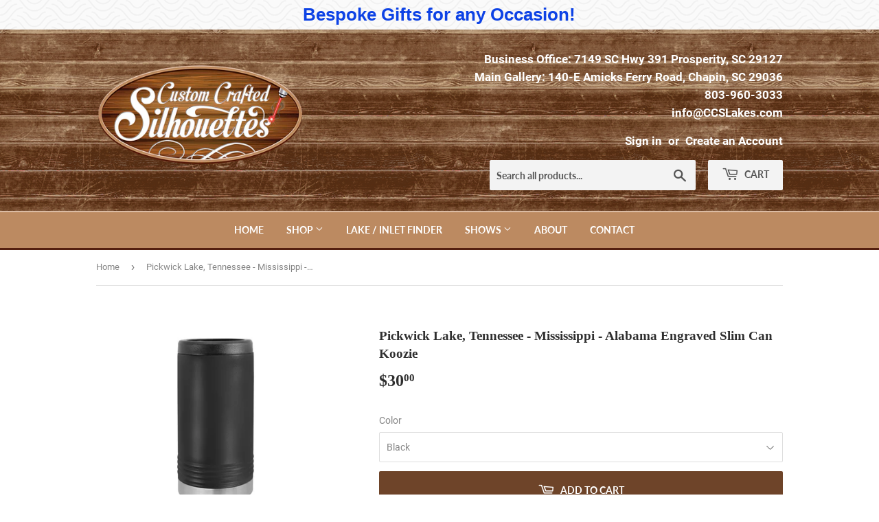

--- FILE ---
content_type: text/html; charset=utf-8
request_url: https://www.ccslakes.com/products/pickwick-lake-tennessee-mississippi-alabama-engraved-slim-can-koozie
body_size: 26227
content:
<!doctype html>
<html class="no-touch no-js">
<head>
  <script>(function(H){H.className=H.className.replace(/\bno-js\b/,'js')})(document.documentElement)</script>
  <!-- Basic page needs ================================================== -->
  <meta charset="utf-8">
  <meta http-equiv="X-UA-Compatible" content="IE=edge,chrome=1">

  
  <link rel="shortcut icon" href="//www.ccslakes.com/cdn/shop/files/ccs_32x32.png?v=1614286495" type="image/png" />
  

  <!-- Title and description ================================================== -->
  <title>
  Pickwick Lake, Tennessee - Mississippi - Alabama Engraved Slim Can Koo &ndash; Custom Crafted Silhouettes
  </title>

  
    <meta name="description" content="Pickwick Lake Engraved Slim Can Koozie This Engraved Polar Camel Slim Can Koozie features a design of Pickwick Lake with a double-wall, vacuum-insulated construction to keep your drink hot or cold for a longer period of time and are made to fit the new taller, thinner beverage cans. Simply screw off the rubber top and ">
  

  <!-- Product meta ================================================== -->
  <!-- /snippets/social-meta-tags.liquid -->




<meta property="og:site_name" content="Custom Crafted Silhouettes">
<meta property="og:url" content="https://www.ccslakes.com/products/pickwick-lake-tennessee-mississippi-alabama-engraved-slim-can-koozie">
<meta property="og:title" content="Pickwick Lake, Tennessee - Mississippi - Alabama Engraved Slim Can Koozie">
<meta property="og:type" content="product">
<meta property="og:description" content="Pickwick Lake Engraved Slim Can Koozie This Engraved Polar Camel Slim Can Koozie features a design of Pickwick Lake with a double-wall, vacuum-insulated construction to keep your drink hot or cold for a longer period of time and are made to fit the new taller, thinner beverage cans. Simply screw off the rubber top and ">

  <meta property="og:price:amount" content="30.00">
  <meta property="og:price:currency" content="USD">

<meta property="og:image" content="http://www.ccslakes.com/cdn/shop/products/Generic-Slim-Koozie_e8f02c94-584d-474d-a315-35ac870bb5d5_1200x1200.png?v=1670012616"><meta property="og:image" content="http://www.ccslakes.com/cdn/shop/products/Slim-Can-Holder-Black_8e2008df-9d8e-486c-9779-25a7564a8884_1200x1200.png?v=1670012616"><meta property="og:image" content="http://www.ccslakes.com/cdn/shop/products/Slim-Can-Holder-Coral_68307c3c-24b1-45e6-96a4-bd532a5c2830_1200x1200.png?v=1670012616">
<meta property="og:image:secure_url" content="https://www.ccslakes.com/cdn/shop/products/Generic-Slim-Koozie_e8f02c94-584d-474d-a315-35ac870bb5d5_1200x1200.png?v=1670012616"><meta property="og:image:secure_url" content="https://www.ccslakes.com/cdn/shop/products/Slim-Can-Holder-Black_8e2008df-9d8e-486c-9779-25a7564a8884_1200x1200.png?v=1670012616"><meta property="og:image:secure_url" content="https://www.ccslakes.com/cdn/shop/products/Slim-Can-Holder-Coral_68307c3c-24b1-45e6-96a4-bd532a5c2830_1200x1200.png?v=1670012616">


<meta name="twitter:card" content="summary_large_image">
<meta name="twitter:title" content="Pickwick Lake, Tennessee - Mississippi - Alabama Engraved Slim Can Koozie">
<meta name="twitter:description" content="Pickwick Lake Engraved Slim Can Koozie This Engraved Polar Camel Slim Can Koozie features a design of Pickwick Lake with a double-wall, vacuum-insulated construction to keep your drink hot or cold for a longer period of time and are made to fit the new taller, thinner beverage cans. Simply screw off the rubber top and ">


  <!-- Helpers ================================================== -->
  <link rel="canonical" href="https://www.ccslakes.com/products/pickwick-lake-tennessee-mississippi-alabama-engraved-slim-can-koozie">
  <meta name="viewport" content="width=device-width,initial-scale=1">

  <!-- CSS ================================================== -->
  <link href="//www.ccslakes.com/cdn/shop/t/2/assets/theme.scss.css?v=153709936510472909481739234262" rel="stylesheet" type="text/css" media="all" />
  <link href="//www.ccslakes.com/cdn/shop/t/2/assets/customizations.css?v=9442393676571660851575748541" rel="stylesheet" type="text/css" media="all" />

  <!-- Header hook for plugins ================================================== -->
  <script>window.performance && window.performance.mark && window.performance.mark('shopify.content_for_header.start');</script><meta name="google-site-verification" content="okbq48RhjNv3RUW7DT09aP906hwCpPGmi5UPeOhdzQA">
<meta id="shopify-digital-wallet" name="shopify-digital-wallet" content="/9100656706/digital_wallets/dialog">
<meta name="shopify-checkout-api-token" content="fab08f855a03451c538d2c2e1f393a06">
<meta id="in-context-paypal-metadata" data-shop-id="9100656706" data-venmo-supported="false" data-environment="production" data-locale="en_US" data-paypal-v4="true" data-currency="USD">
<link rel="alternate" type="application/json+oembed" href="https://www.ccslakes.com/products/pickwick-lake-tennessee-mississippi-alabama-engraved-slim-can-koozie.oembed">
<script async="async" src="/checkouts/internal/preloads.js?locale=en-US"></script>
<link rel="preconnect" href="https://shop.app" crossorigin="anonymous">
<script async="async" src="https://shop.app/checkouts/internal/preloads.js?locale=en-US&shop_id=9100656706" crossorigin="anonymous"></script>
<script id="apple-pay-shop-capabilities" type="application/json">{"shopId":9100656706,"countryCode":"US","currencyCode":"USD","merchantCapabilities":["supports3DS"],"merchantId":"gid:\/\/shopify\/Shop\/9100656706","merchantName":"Custom Crafted Silhouettes","requiredBillingContactFields":["postalAddress","email","phone"],"requiredShippingContactFields":["postalAddress","email","phone"],"shippingType":"shipping","supportedNetworks":["visa","masterCard","amex","discover","elo","jcb"],"total":{"type":"pending","label":"Custom Crafted Silhouettes","amount":"1.00"},"shopifyPaymentsEnabled":true,"supportsSubscriptions":true}</script>
<script id="shopify-features" type="application/json">{"accessToken":"fab08f855a03451c538d2c2e1f393a06","betas":["rich-media-storefront-analytics"],"domain":"www.ccslakes.com","predictiveSearch":true,"shopId":9100656706,"locale":"en"}</script>
<script>var Shopify = Shopify || {};
Shopify.shop = "custom-crafted-silhouettes.myshopify.com";
Shopify.locale = "en";
Shopify.currency = {"active":"USD","rate":"1.0"};
Shopify.country = "US";
Shopify.theme = {"name":"Supply","id":36432674882,"schema_name":"Supply","schema_version":"8.2.0","theme_store_id":679,"role":"main"};
Shopify.theme.handle = "null";
Shopify.theme.style = {"id":null,"handle":null};
Shopify.cdnHost = "www.ccslakes.com/cdn";
Shopify.routes = Shopify.routes || {};
Shopify.routes.root = "/";</script>
<script type="module">!function(o){(o.Shopify=o.Shopify||{}).modules=!0}(window);</script>
<script>!function(o){function n(){var o=[];function n(){o.push(Array.prototype.slice.apply(arguments))}return n.q=o,n}var t=o.Shopify=o.Shopify||{};t.loadFeatures=n(),t.autoloadFeatures=n()}(window);</script>
<script>
  window.ShopifyPay = window.ShopifyPay || {};
  window.ShopifyPay.apiHost = "shop.app\/pay";
  window.ShopifyPay.redirectState = null;
</script>
<script id="shop-js-analytics" type="application/json">{"pageType":"product"}</script>
<script defer="defer" async type="module" src="//www.ccslakes.com/cdn/shopifycloud/shop-js/modules/v2/client.init-shop-cart-sync_IZsNAliE.en.esm.js"></script>
<script defer="defer" async type="module" src="//www.ccslakes.com/cdn/shopifycloud/shop-js/modules/v2/chunk.common_0OUaOowp.esm.js"></script>
<script type="module">
  await import("//www.ccslakes.com/cdn/shopifycloud/shop-js/modules/v2/client.init-shop-cart-sync_IZsNAliE.en.esm.js");
await import("//www.ccslakes.com/cdn/shopifycloud/shop-js/modules/v2/chunk.common_0OUaOowp.esm.js");

  window.Shopify.SignInWithShop?.initShopCartSync?.({"fedCMEnabled":true,"windoidEnabled":true});

</script>
<script>
  window.Shopify = window.Shopify || {};
  if (!window.Shopify.featureAssets) window.Shopify.featureAssets = {};
  window.Shopify.featureAssets['shop-js'] = {"shop-cart-sync":["modules/v2/client.shop-cart-sync_DLOhI_0X.en.esm.js","modules/v2/chunk.common_0OUaOowp.esm.js"],"init-fed-cm":["modules/v2/client.init-fed-cm_C6YtU0w6.en.esm.js","modules/v2/chunk.common_0OUaOowp.esm.js"],"shop-button":["modules/v2/client.shop-button_BCMx7GTG.en.esm.js","modules/v2/chunk.common_0OUaOowp.esm.js"],"shop-cash-offers":["modules/v2/client.shop-cash-offers_BT26qb5j.en.esm.js","modules/v2/chunk.common_0OUaOowp.esm.js","modules/v2/chunk.modal_CGo_dVj3.esm.js"],"init-windoid":["modules/v2/client.init-windoid_B9PkRMql.en.esm.js","modules/v2/chunk.common_0OUaOowp.esm.js"],"init-shop-email-lookup-coordinator":["modules/v2/client.init-shop-email-lookup-coordinator_DZkqjsbU.en.esm.js","modules/v2/chunk.common_0OUaOowp.esm.js"],"shop-toast-manager":["modules/v2/client.shop-toast-manager_Di2EnuM7.en.esm.js","modules/v2/chunk.common_0OUaOowp.esm.js"],"shop-login-button":["modules/v2/client.shop-login-button_BtqW_SIO.en.esm.js","modules/v2/chunk.common_0OUaOowp.esm.js","modules/v2/chunk.modal_CGo_dVj3.esm.js"],"avatar":["modules/v2/client.avatar_BTnouDA3.en.esm.js"],"pay-button":["modules/v2/client.pay-button_CWa-C9R1.en.esm.js","modules/v2/chunk.common_0OUaOowp.esm.js"],"init-shop-cart-sync":["modules/v2/client.init-shop-cart-sync_IZsNAliE.en.esm.js","modules/v2/chunk.common_0OUaOowp.esm.js"],"init-customer-accounts":["modules/v2/client.init-customer-accounts_DenGwJTU.en.esm.js","modules/v2/client.shop-login-button_BtqW_SIO.en.esm.js","modules/v2/chunk.common_0OUaOowp.esm.js","modules/v2/chunk.modal_CGo_dVj3.esm.js"],"init-shop-for-new-customer-accounts":["modules/v2/client.init-shop-for-new-customer-accounts_JdHXxpS9.en.esm.js","modules/v2/client.shop-login-button_BtqW_SIO.en.esm.js","modules/v2/chunk.common_0OUaOowp.esm.js","modules/v2/chunk.modal_CGo_dVj3.esm.js"],"init-customer-accounts-sign-up":["modules/v2/client.init-customer-accounts-sign-up_D6__K_p8.en.esm.js","modules/v2/client.shop-login-button_BtqW_SIO.en.esm.js","modules/v2/chunk.common_0OUaOowp.esm.js","modules/v2/chunk.modal_CGo_dVj3.esm.js"],"checkout-modal":["modules/v2/client.checkout-modal_C_ZQDY6s.en.esm.js","modules/v2/chunk.common_0OUaOowp.esm.js","modules/v2/chunk.modal_CGo_dVj3.esm.js"],"shop-follow-button":["modules/v2/client.shop-follow-button_XetIsj8l.en.esm.js","modules/v2/chunk.common_0OUaOowp.esm.js","modules/v2/chunk.modal_CGo_dVj3.esm.js"],"lead-capture":["modules/v2/client.lead-capture_DvA72MRN.en.esm.js","modules/v2/chunk.common_0OUaOowp.esm.js","modules/v2/chunk.modal_CGo_dVj3.esm.js"],"shop-login":["modules/v2/client.shop-login_ClXNxyh6.en.esm.js","modules/v2/chunk.common_0OUaOowp.esm.js","modules/v2/chunk.modal_CGo_dVj3.esm.js"],"payment-terms":["modules/v2/client.payment-terms_CNlwjfZz.en.esm.js","modules/v2/chunk.common_0OUaOowp.esm.js","modules/v2/chunk.modal_CGo_dVj3.esm.js"]};
</script>
<script>(function() {
  var isLoaded = false;
  function asyncLoad() {
    if (isLoaded) return;
    isLoaded = true;
    var urls = ["https:\/\/fastsimon.akamaized.net\/fast-simon-autocomplete-init.umd.js?mode=shopify\u0026UUID=49837663-cb66-43f3-ac20-a441785ab600\u0026store=9100656706\u0026shop=custom-crafted-silhouettes.myshopify.com"];
    for (var i = 0; i < urls.length; i++) {
      var s = document.createElement('script');
      s.type = 'text/javascript';
      s.async = true;
      s.src = urls[i];
      var x = document.getElementsByTagName('script')[0];
      x.parentNode.insertBefore(s, x);
    }
  };
  if(window.attachEvent) {
    window.attachEvent('onload', asyncLoad);
  } else {
    window.addEventListener('load', asyncLoad, false);
  }
})();</script>
<script id="__st">var __st={"a":9100656706,"offset":-18000,"reqid":"652f93da-1542-4e6c-963a-6ced0581f143-1768455405","pageurl":"www.ccslakes.com\/products\/pickwick-lake-tennessee-mississippi-alabama-engraved-slim-can-koozie","u":"4751c4ed07b2","p":"product","rtyp":"product","rid":6857557835842};</script>
<script>window.ShopifyPaypalV4VisibilityTracking = true;</script>
<script id="captcha-bootstrap">!function(){'use strict';const t='contact',e='account',n='new_comment',o=[[t,t],['blogs',n],['comments',n],[t,'customer']],c=[[e,'customer_login'],[e,'guest_login'],[e,'recover_customer_password'],[e,'create_customer']],r=t=>t.map((([t,e])=>`form[action*='/${t}']:not([data-nocaptcha='true']) input[name='form_type'][value='${e}']`)).join(','),a=t=>()=>t?[...document.querySelectorAll(t)].map((t=>t.form)):[];function s(){const t=[...o],e=r(t);return a(e)}const i='password',u='form_key',d=['recaptcha-v3-token','g-recaptcha-response','h-captcha-response',i],f=()=>{try{return window.sessionStorage}catch{return}},m='__shopify_v',_=t=>t.elements[u];function p(t,e,n=!1){try{const o=window.sessionStorage,c=JSON.parse(o.getItem(e)),{data:r}=function(t){const{data:e,action:n}=t;return t[m]||n?{data:e,action:n}:{data:t,action:n}}(c);for(const[e,n]of Object.entries(r))t.elements[e]&&(t.elements[e].value=n);n&&o.removeItem(e)}catch(o){console.error('form repopulation failed',{error:o})}}const l='form_type',E='cptcha';function T(t){t.dataset[E]=!0}const w=window,h=w.document,L='Shopify',v='ce_forms',y='captcha';let A=!1;((t,e)=>{const n=(g='f06e6c50-85a8-45c8-87d0-21a2b65856fe',I='https://cdn.shopify.com/shopifycloud/storefront-forms-hcaptcha/ce_storefront_forms_captcha_hcaptcha.v1.5.2.iife.js',D={infoText:'Protected by hCaptcha',privacyText:'Privacy',termsText:'Terms'},(t,e,n)=>{const o=w[L][v],c=o.bindForm;if(c)return c(t,g,e,D).then(n);var r;o.q.push([[t,g,e,D],n]),r=I,A||(h.body.append(Object.assign(h.createElement('script'),{id:'captcha-provider',async:!0,src:r})),A=!0)});var g,I,D;w[L]=w[L]||{},w[L][v]=w[L][v]||{},w[L][v].q=[],w[L][y]=w[L][y]||{},w[L][y].protect=function(t,e){n(t,void 0,e),T(t)},Object.freeze(w[L][y]),function(t,e,n,w,h,L){const[v,y,A,g]=function(t,e,n){const i=e?o:[],u=t?c:[],d=[...i,...u],f=r(d),m=r(i),_=r(d.filter((([t,e])=>n.includes(e))));return[a(f),a(m),a(_),s()]}(w,h,L),I=t=>{const e=t.target;return e instanceof HTMLFormElement?e:e&&e.form},D=t=>v().includes(t);t.addEventListener('submit',(t=>{const e=I(t);if(!e)return;const n=D(e)&&!e.dataset.hcaptchaBound&&!e.dataset.recaptchaBound,o=_(e),c=g().includes(e)&&(!o||!o.value);(n||c)&&t.preventDefault(),c&&!n&&(function(t){try{if(!f())return;!function(t){const e=f();if(!e)return;const n=_(t);if(!n)return;const o=n.value;o&&e.removeItem(o)}(t);const e=Array.from(Array(32),(()=>Math.random().toString(36)[2])).join('');!function(t,e){_(t)||t.append(Object.assign(document.createElement('input'),{type:'hidden',name:u})),t.elements[u].value=e}(t,e),function(t,e){const n=f();if(!n)return;const o=[...t.querySelectorAll(`input[type='${i}']`)].map((({name:t})=>t)),c=[...d,...o],r={};for(const[a,s]of new FormData(t).entries())c.includes(a)||(r[a]=s);n.setItem(e,JSON.stringify({[m]:1,action:t.action,data:r}))}(t,e)}catch(e){console.error('failed to persist form',e)}}(e),e.submit())}));const S=(t,e)=>{t&&!t.dataset[E]&&(n(t,e.some((e=>e===t))),T(t))};for(const o of['focusin','change'])t.addEventListener(o,(t=>{const e=I(t);D(e)&&S(e,y())}));const B=e.get('form_key'),M=e.get(l),P=B&&M;t.addEventListener('DOMContentLoaded',(()=>{const t=y();if(P)for(const e of t)e.elements[l].value===M&&p(e,B);[...new Set([...A(),...v().filter((t=>'true'===t.dataset.shopifyCaptcha))])].forEach((e=>S(e,t)))}))}(h,new URLSearchParams(w.location.search),n,t,e,['guest_login'])})(!0,!0)}();</script>
<script integrity="sha256-4kQ18oKyAcykRKYeNunJcIwy7WH5gtpwJnB7kiuLZ1E=" data-source-attribution="shopify.loadfeatures" defer="defer" src="//www.ccslakes.com/cdn/shopifycloud/storefront/assets/storefront/load_feature-a0a9edcb.js" crossorigin="anonymous"></script>
<script crossorigin="anonymous" defer="defer" src="//www.ccslakes.com/cdn/shopifycloud/storefront/assets/shopify_pay/storefront-65b4c6d7.js?v=20250812"></script>
<script data-source-attribution="shopify.dynamic_checkout.dynamic.init">var Shopify=Shopify||{};Shopify.PaymentButton=Shopify.PaymentButton||{isStorefrontPortableWallets:!0,init:function(){window.Shopify.PaymentButton.init=function(){};var t=document.createElement("script");t.src="https://www.ccslakes.com/cdn/shopifycloud/portable-wallets/latest/portable-wallets.en.js",t.type="module",document.head.appendChild(t)}};
</script>
<script data-source-attribution="shopify.dynamic_checkout.buyer_consent">
  function portableWalletsHideBuyerConsent(e){var t=document.getElementById("shopify-buyer-consent"),n=document.getElementById("shopify-subscription-policy-button");t&&n&&(t.classList.add("hidden"),t.setAttribute("aria-hidden","true"),n.removeEventListener("click",e))}function portableWalletsShowBuyerConsent(e){var t=document.getElementById("shopify-buyer-consent"),n=document.getElementById("shopify-subscription-policy-button");t&&n&&(t.classList.remove("hidden"),t.removeAttribute("aria-hidden"),n.addEventListener("click",e))}window.Shopify?.PaymentButton&&(window.Shopify.PaymentButton.hideBuyerConsent=portableWalletsHideBuyerConsent,window.Shopify.PaymentButton.showBuyerConsent=portableWalletsShowBuyerConsent);
</script>
<script data-source-attribution="shopify.dynamic_checkout.cart.bootstrap">document.addEventListener("DOMContentLoaded",(function(){function t(){return document.querySelector("shopify-accelerated-checkout-cart, shopify-accelerated-checkout")}if(t())Shopify.PaymentButton.init();else{new MutationObserver((function(e,n){t()&&(Shopify.PaymentButton.init(),n.disconnect())})).observe(document.body,{childList:!0,subtree:!0})}}));
</script>
<link id="shopify-accelerated-checkout-styles" rel="stylesheet" media="screen" href="https://www.ccslakes.com/cdn/shopifycloud/portable-wallets/latest/accelerated-checkout-backwards-compat.css" crossorigin="anonymous">
<style id="shopify-accelerated-checkout-cart">
        #shopify-buyer-consent {
  margin-top: 1em;
  display: inline-block;
  width: 100%;
}

#shopify-buyer-consent.hidden {
  display: none;
}

#shopify-subscription-policy-button {
  background: none;
  border: none;
  padding: 0;
  text-decoration: underline;
  font-size: inherit;
  cursor: pointer;
}

#shopify-subscription-policy-button::before {
  box-shadow: none;
}

      </style>

<script>window.performance && window.performance.mark && window.performance.mark('shopify.content_for_header.end');</script>

  
  

  <script src="//www.ccslakes.com/cdn/shop/t/2/assets/jquery-2.2.3.min.js?v=58211863146907186831556372996" type="text/javascript"></script>

  <script src="//www.ccslakes.com/cdn/shop/t/2/assets/lazysizes.min.js?v=8147953233334221341556372996" async="async"></script>
  <script src="//www.ccslakes.com/cdn/shop/t/2/assets/vendor.js?v=106177282645720727331556372997" defer="defer"></script>
  <script src="//www.ccslakes.com/cdn/shop/t/2/assets/theme.js?v=44202447189188672501556373003" defer="defer"></script>


<script src="https://cdn.shopify.com/extensions/4d5a2c47-c9fc-4724-a26e-14d501c856c6/attrac-6/assets/attrac-embed-bars.js" type="text/javascript" defer="defer"></script>
<link href="https://monorail-edge.shopifysvc.com" rel="dns-prefetch">
<script>(function(){if ("sendBeacon" in navigator && "performance" in window) {try {var session_token_from_headers = performance.getEntriesByType('navigation')[0].serverTiming.find(x => x.name == '_s').description;} catch {var session_token_from_headers = undefined;}var session_cookie_matches = document.cookie.match(/_shopify_s=([^;]*)/);var session_token_from_cookie = session_cookie_matches && session_cookie_matches.length === 2 ? session_cookie_matches[1] : "";var session_token = session_token_from_headers || session_token_from_cookie || "";function handle_abandonment_event(e) {var entries = performance.getEntries().filter(function(entry) {return /monorail-edge.shopifysvc.com/.test(entry.name);});if (!window.abandonment_tracked && entries.length === 0) {window.abandonment_tracked = true;var currentMs = Date.now();var navigation_start = performance.timing.navigationStart;var payload = {shop_id: 9100656706,url: window.location.href,navigation_start,duration: currentMs - navigation_start,session_token,page_type: "product"};window.navigator.sendBeacon("https://monorail-edge.shopifysvc.com/v1/produce", JSON.stringify({schema_id: "online_store_buyer_site_abandonment/1.1",payload: payload,metadata: {event_created_at_ms: currentMs,event_sent_at_ms: currentMs}}));}}window.addEventListener('pagehide', handle_abandonment_event);}}());</script>
<script id="web-pixels-manager-setup">(function e(e,d,r,n,o){if(void 0===o&&(o={}),!Boolean(null===(a=null===(i=window.Shopify)||void 0===i?void 0:i.analytics)||void 0===a?void 0:a.replayQueue)){var i,a;window.Shopify=window.Shopify||{};var t=window.Shopify;t.analytics=t.analytics||{};var s=t.analytics;s.replayQueue=[],s.publish=function(e,d,r){return s.replayQueue.push([e,d,r]),!0};try{self.performance.mark("wpm:start")}catch(e){}var l=function(){var e={modern:/Edge?\/(1{2}[4-9]|1[2-9]\d|[2-9]\d{2}|\d{4,})\.\d+(\.\d+|)|Firefox\/(1{2}[4-9]|1[2-9]\d|[2-9]\d{2}|\d{4,})\.\d+(\.\d+|)|Chrom(ium|e)\/(9{2}|\d{3,})\.\d+(\.\d+|)|(Maci|X1{2}).+ Version\/(15\.\d+|(1[6-9]|[2-9]\d|\d{3,})\.\d+)([,.]\d+|)( \(\w+\)|)( Mobile\/\w+|) Safari\/|Chrome.+OPR\/(9{2}|\d{3,})\.\d+\.\d+|(CPU[ +]OS|iPhone[ +]OS|CPU[ +]iPhone|CPU IPhone OS|CPU iPad OS)[ +]+(15[._]\d+|(1[6-9]|[2-9]\d|\d{3,})[._]\d+)([._]\d+|)|Android:?[ /-](13[3-9]|1[4-9]\d|[2-9]\d{2}|\d{4,})(\.\d+|)(\.\d+|)|Android.+Firefox\/(13[5-9]|1[4-9]\d|[2-9]\d{2}|\d{4,})\.\d+(\.\d+|)|Android.+Chrom(ium|e)\/(13[3-9]|1[4-9]\d|[2-9]\d{2}|\d{4,})\.\d+(\.\d+|)|SamsungBrowser\/([2-9]\d|\d{3,})\.\d+/,legacy:/Edge?\/(1[6-9]|[2-9]\d|\d{3,})\.\d+(\.\d+|)|Firefox\/(5[4-9]|[6-9]\d|\d{3,})\.\d+(\.\d+|)|Chrom(ium|e)\/(5[1-9]|[6-9]\d|\d{3,})\.\d+(\.\d+|)([\d.]+$|.*Safari\/(?![\d.]+ Edge\/[\d.]+$))|(Maci|X1{2}).+ Version\/(10\.\d+|(1[1-9]|[2-9]\d|\d{3,})\.\d+)([,.]\d+|)( \(\w+\)|)( Mobile\/\w+|) Safari\/|Chrome.+OPR\/(3[89]|[4-9]\d|\d{3,})\.\d+\.\d+|(CPU[ +]OS|iPhone[ +]OS|CPU[ +]iPhone|CPU IPhone OS|CPU iPad OS)[ +]+(10[._]\d+|(1[1-9]|[2-9]\d|\d{3,})[._]\d+)([._]\d+|)|Android:?[ /-](13[3-9]|1[4-9]\d|[2-9]\d{2}|\d{4,})(\.\d+|)(\.\d+|)|Mobile Safari.+OPR\/([89]\d|\d{3,})\.\d+\.\d+|Android.+Firefox\/(13[5-9]|1[4-9]\d|[2-9]\d{2}|\d{4,})\.\d+(\.\d+|)|Android.+Chrom(ium|e)\/(13[3-9]|1[4-9]\d|[2-9]\d{2}|\d{4,})\.\d+(\.\d+|)|Android.+(UC? ?Browser|UCWEB|U3)[ /]?(15\.([5-9]|\d{2,})|(1[6-9]|[2-9]\d|\d{3,})\.\d+)\.\d+|SamsungBrowser\/(5\.\d+|([6-9]|\d{2,})\.\d+)|Android.+MQ{2}Browser\/(14(\.(9|\d{2,})|)|(1[5-9]|[2-9]\d|\d{3,})(\.\d+|))(\.\d+|)|K[Aa][Ii]OS\/(3\.\d+|([4-9]|\d{2,})\.\d+)(\.\d+|)/},d=e.modern,r=e.legacy,n=navigator.userAgent;return n.match(d)?"modern":n.match(r)?"legacy":"unknown"}(),u="modern"===l?"modern":"legacy",c=(null!=n?n:{modern:"",legacy:""})[u],f=function(e){return[e.baseUrl,"/wpm","/b",e.hashVersion,"modern"===e.buildTarget?"m":"l",".js"].join("")}({baseUrl:d,hashVersion:r,buildTarget:u}),m=function(e){var d=e.version,r=e.bundleTarget,n=e.surface,o=e.pageUrl,i=e.monorailEndpoint;return{emit:function(e){var a=e.status,t=e.errorMsg,s=(new Date).getTime(),l=JSON.stringify({metadata:{event_sent_at_ms:s},events:[{schema_id:"web_pixels_manager_load/3.1",payload:{version:d,bundle_target:r,page_url:o,status:a,surface:n,error_msg:t},metadata:{event_created_at_ms:s}}]});if(!i)return console&&console.warn&&console.warn("[Web Pixels Manager] No Monorail endpoint provided, skipping logging."),!1;try{return self.navigator.sendBeacon.bind(self.navigator)(i,l)}catch(e){}var u=new XMLHttpRequest;try{return u.open("POST",i,!0),u.setRequestHeader("Content-Type","text/plain"),u.send(l),!0}catch(e){return console&&console.warn&&console.warn("[Web Pixels Manager] Got an unhandled error while logging to Monorail."),!1}}}}({version:r,bundleTarget:l,surface:e.surface,pageUrl:self.location.href,monorailEndpoint:e.monorailEndpoint});try{o.browserTarget=l,function(e){var d=e.src,r=e.async,n=void 0===r||r,o=e.onload,i=e.onerror,a=e.sri,t=e.scriptDataAttributes,s=void 0===t?{}:t,l=document.createElement("script"),u=document.querySelector("head"),c=document.querySelector("body");if(l.async=n,l.src=d,a&&(l.integrity=a,l.crossOrigin="anonymous"),s)for(var f in s)if(Object.prototype.hasOwnProperty.call(s,f))try{l.dataset[f]=s[f]}catch(e){}if(o&&l.addEventListener("load",o),i&&l.addEventListener("error",i),u)u.appendChild(l);else{if(!c)throw new Error("Did not find a head or body element to append the script");c.appendChild(l)}}({src:f,async:!0,onload:function(){if(!function(){var e,d;return Boolean(null===(d=null===(e=window.Shopify)||void 0===e?void 0:e.analytics)||void 0===d?void 0:d.initialized)}()){var d=window.webPixelsManager.init(e)||void 0;if(d){var r=window.Shopify.analytics;r.replayQueue.forEach((function(e){var r=e[0],n=e[1],o=e[2];d.publishCustomEvent(r,n,o)})),r.replayQueue=[],r.publish=d.publishCustomEvent,r.visitor=d.visitor,r.initialized=!0}}},onerror:function(){return m.emit({status:"failed",errorMsg:"".concat(f," has failed to load")})},sri:function(e){var d=/^sha384-[A-Za-z0-9+/=]+$/;return"string"==typeof e&&d.test(e)}(c)?c:"",scriptDataAttributes:o}),m.emit({status:"loading"})}catch(e){m.emit({status:"failed",errorMsg:(null==e?void 0:e.message)||"Unknown error"})}}})({shopId: 9100656706,storefrontBaseUrl: "https://www.ccslakes.com",extensionsBaseUrl: "https://extensions.shopifycdn.com/cdn/shopifycloud/web-pixels-manager",monorailEndpoint: "https://monorail-edge.shopifysvc.com/unstable/produce_batch",surface: "storefront-renderer",enabledBetaFlags: ["2dca8a86"],webPixelsConfigList: [{"id":"459046978","configuration":"{\"config\":\"{\\\"pixel_id\\\":\\\"GT-TNHZRLZ\\\",\\\"target_country\\\":\\\"US\\\",\\\"gtag_events\\\":[{\\\"type\\\":\\\"purchase\\\",\\\"action_label\\\":\\\"MC-BJFKYQ8NPY\\\"},{\\\"type\\\":\\\"page_view\\\",\\\"action_label\\\":\\\"MC-BJFKYQ8NPY\\\"},{\\\"type\\\":\\\"view_item\\\",\\\"action_label\\\":\\\"MC-BJFKYQ8NPY\\\"}],\\\"enable_monitoring_mode\\\":false}\"}","eventPayloadVersion":"v1","runtimeContext":"OPEN","scriptVersion":"b2a88bafab3e21179ed38636efcd8a93","type":"APP","apiClientId":1780363,"privacyPurposes":[],"dataSharingAdjustments":{"protectedCustomerApprovalScopes":["read_customer_address","read_customer_email","read_customer_name","read_customer_personal_data","read_customer_phone"]}},{"id":"61833282","eventPayloadVersion":"v1","runtimeContext":"LAX","scriptVersion":"1","type":"CUSTOM","privacyPurposes":["MARKETING"],"name":"Meta pixel (migrated)"},{"id":"shopify-app-pixel","configuration":"{}","eventPayloadVersion":"v1","runtimeContext":"STRICT","scriptVersion":"0450","apiClientId":"shopify-pixel","type":"APP","privacyPurposes":["ANALYTICS","MARKETING"]},{"id":"shopify-custom-pixel","eventPayloadVersion":"v1","runtimeContext":"LAX","scriptVersion":"0450","apiClientId":"shopify-pixel","type":"CUSTOM","privacyPurposes":["ANALYTICS","MARKETING"]}],isMerchantRequest: false,initData: {"shop":{"name":"Custom Crafted Silhouettes","paymentSettings":{"currencyCode":"USD"},"myshopifyDomain":"custom-crafted-silhouettes.myshopify.com","countryCode":"US","storefrontUrl":"https:\/\/www.ccslakes.com"},"customer":null,"cart":null,"checkout":null,"productVariants":[{"price":{"amount":30.0,"currencyCode":"USD"},"product":{"title":"Pickwick Lake, Tennessee - Mississippi - Alabama Engraved Slim Can Koozie","vendor":"Custom Crafted Silhouettes","id":"6857557835842","untranslatedTitle":"Pickwick Lake, Tennessee - Mississippi - Alabama Engraved Slim Can Koozie","url":"\/products\/pickwick-lake-tennessee-mississippi-alabama-engraved-slim-can-koozie","type":"Slim Can Koozie"},"id":"40117378023490","image":{"src":"\/\/www.ccslakes.com\/cdn\/shop\/products\/Slim-Can-Holder-Black_8e2008df-9d8e-486c-9779-25a7564a8884.png?v=1670012616"},"sku":null,"title":"Black","untranslatedTitle":"Black"},{"price":{"amount":30.0,"currencyCode":"USD"},"product":{"title":"Pickwick Lake, Tennessee - Mississippi - Alabama Engraved Slim Can Koozie","vendor":"Custom Crafted Silhouettes","id":"6857557835842","untranslatedTitle":"Pickwick Lake, Tennessee - Mississippi - Alabama Engraved Slim Can Koozie","url":"\/products\/pickwick-lake-tennessee-mississippi-alabama-engraved-slim-can-koozie","type":"Slim Can Koozie"},"id":"40117378056258","image":{"src":"\/\/www.ccslakes.com\/cdn\/shop\/products\/Slim-Can-Holder-Coral_68307c3c-24b1-45e6-96a4-bd532a5c2830.png?v=1670012616"},"sku":null,"title":"Coral","untranslatedTitle":"Coral"},{"price":{"amount":30.0,"currencyCode":"USD"},"product":{"title":"Pickwick Lake, Tennessee - Mississippi - Alabama Engraved Slim Can Koozie","vendor":"Custom Crafted Silhouettes","id":"6857557835842","untranslatedTitle":"Pickwick Lake, Tennessee - Mississippi - Alabama Engraved Slim Can Koozie","url":"\/products\/pickwick-lake-tennessee-mississippi-alabama-engraved-slim-can-koozie","type":"Slim Can Koozie"},"id":"40117378089026","image":{"src":"\/\/www.ccslakes.com\/cdn\/shop\/products\/Slim-Can-Holder-Gray_e3d50040-ac9e-4a40-a9ed-9204211f894c.png?v=1670012616"},"sku":null,"title":"Gray","untranslatedTitle":"Gray"},{"price":{"amount":30.0,"currencyCode":"USD"},"product":{"title":"Pickwick Lake, Tennessee - Mississippi - Alabama Engraved Slim Can Koozie","vendor":"Custom Crafted Silhouettes","id":"6857557835842","untranslatedTitle":"Pickwick Lake, Tennessee - Mississippi - Alabama Engraved Slim Can Koozie","url":"\/products\/pickwick-lake-tennessee-mississippi-alabama-engraved-slim-can-koozie","type":"Slim Can Koozie"},"id":"40117378121794","image":{"src":"\/\/www.ccslakes.com\/cdn\/shop\/products\/Slim-Can-Holder-Green_71b08ae7-56aa-4c44-9d68-985fc97dea20.png?v=1670012616"},"sku":null,"title":"Green","untranslatedTitle":"Green"},{"price":{"amount":30.0,"currencyCode":"USD"},"product":{"title":"Pickwick Lake, Tennessee - Mississippi - Alabama Engraved Slim Can Koozie","vendor":"Custom Crafted Silhouettes","id":"6857557835842","untranslatedTitle":"Pickwick Lake, Tennessee - Mississippi - Alabama Engraved Slim Can Koozie","url":"\/products\/pickwick-lake-tennessee-mississippi-alabama-engraved-slim-can-koozie","type":"Slim Can Koozie"},"id":"40117378154562","image":{"src":"\/\/www.ccslakes.com\/cdn\/shop\/products\/Slim-Can-Holder-Lt-Blue_955d20f8-0448-488b-b6b9-3d3270fa5b56.png?v=1670012617"},"sku":null,"title":"Light Blue","untranslatedTitle":"Light Blue"},{"price":{"amount":30.0,"currencyCode":"USD"},"product":{"title":"Pickwick Lake, Tennessee - Mississippi - Alabama Engraved Slim Can Koozie","vendor":"Custom Crafted Silhouettes","id":"6857557835842","untranslatedTitle":"Pickwick Lake, Tennessee - Mississippi - Alabama Engraved Slim Can Koozie","url":"\/products\/pickwick-lake-tennessee-mississippi-alabama-engraved-slim-can-koozie","type":"Slim Can Koozie"},"id":"40117378187330","image":{"src":"\/\/www.ccslakes.com\/cdn\/shop\/products\/Slim-Can-Holder-Lt-Purple_8a28f4e2-9025-44d6-94fb-4c5b7c1698ee.png?v=1670012617"},"sku":null,"title":"Light Purple","untranslatedTitle":"Light Purple"},{"price":{"amount":30.0,"currencyCode":"USD"},"product":{"title":"Pickwick Lake, Tennessee - Mississippi - Alabama Engraved Slim Can Koozie","vendor":"Custom Crafted Silhouettes","id":"6857557835842","untranslatedTitle":"Pickwick Lake, Tennessee - Mississippi - Alabama Engraved Slim Can Koozie","url":"\/products\/pickwick-lake-tennessee-mississippi-alabama-engraved-slim-can-koozie","type":"Slim Can Koozie"},"id":"40117378220098","image":{"src":"\/\/www.ccslakes.com\/cdn\/shop\/products\/Slim-Can-Holder-Maroon_c261e874-a906-4829-991c-d617cbbbd795.png?v=1670012617"},"sku":null,"title":"Maroon","untranslatedTitle":"Maroon"},{"price":{"amount":30.0,"currencyCode":"USD"},"product":{"title":"Pickwick Lake, Tennessee - Mississippi - Alabama Engraved Slim Can Koozie","vendor":"Custom Crafted Silhouettes","id":"6857557835842","untranslatedTitle":"Pickwick Lake, Tennessee - Mississippi - Alabama Engraved Slim Can Koozie","url":"\/products\/pickwick-lake-tennessee-mississippi-alabama-engraved-slim-can-koozie","type":"Slim Can Koozie"},"id":"40117378252866","image":{"src":"\/\/www.ccslakes.com\/cdn\/shop\/products\/Slim-Can-Holder-Navy_32d836f9-85a0-4426-8500-7175926ed376.png?v=1670012617"},"sku":null,"title":"Navy","untranslatedTitle":"Navy"},{"price":{"amount":30.0,"currencyCode":"USD"},"product":{"title":"Pickwick Lake, Tennessee - Mississippi - Alabama Engraved Slim Can Koozie","vendor":"Custom Crafted Silhouettes","id":"6857557835842","untranslatedTitle":"Pickwick Lake, Tennessee - Mississippi - Alabama Engraved Slim Can Koozie","url":"\/products\/pickwick-lake-tennessee-mississippi-alabama-engraved-slim-can-koozie","type":"Slim Can Koozie"},"id":"40117378285634","image":{"src":"\/\/www.ccslakes.com\/cdn\/shop\/products\/Slim-Can-Holder-Orange_ef2f2513-de43-4939-ae9e-c7557d2a98e0.png?v=1670012617"},"sku":null,"title":"Orange","untranslatedTitle":"Orange"},{"price":{"amount":30.0,"currencyCode":"USD"},"product":{"title":"Pickwick Lake, Tennessee - Mississippi - Alabama Engraved Slim Can Koozie","vendor":"Custom Crafted Silhouettes","id":"6857557835842","untranslatedTitle":"Pickwick Lake, Tennessee - Mississippi - Alabama Engraved Slim Can Koozie","url":"\/products\/pickwick-lake-tennessee-mississippi-alabama-engraved-slim-can-koozie","type":"Slim Can Koozie"},"id":"40117378318402","image":{"src":"\/\/www.ccslakes.com\/cdn\/shop\/products\/Slim-Can-Holder-Pink_1f3109d8-124e-45d0-9075-1a1cdda88d46.png?v=1670012617"},"sku":null,"title":"Pink","untranslatedTitle":"Pink"},{"price":{"amount":30.0,"currencyCode":"USD"},"product":{"title":"Pickwick Lake, Tennessee - Mississippi - Alabama Engraved Slim Can Koozie","vendor":"Custom Crafted Silhouettes","id":"6857557835842","untranslatedTitle":"Pickwick Lake, Tennessee - Mississippi - Alabama Engraved Slim Can Koozie","url":"\/products\/pickwick-lake-tennessee-mississippi-alabama-engraved-slim-can-koozie","type":"Slim Can Koozie"},"id":"40117378351170","image":{"src":"\/\/www.ccslakes.com\/cdn\/shop\/products\/Slim-Can-Holder-Purple_28c6319c-a43d-4ec0-8d29-b68e6d5bb413.png?v=1670012618"},"sku":null,"title":"Purple","untranslatedTitle":"Purple"},{"price":{"amount":30.0,"currencyCode":"USD"},"product":{"title":"Pickwick Lake, Tennessee - Mississippi - Alabama Engraved Slim Can Koozie","vendor":"Custom Crafted Silhouettes","id":"6857557835842","untranslatedTitle":"Pickwick Lake, Tennessee - Mississippi - Alabama Engraved Slim Can Koozie","url":"\/products\/pickwick-lake-tennessee-mississippi-alabama-engraved-slim-can-koozie","type":"Slim Can Koozie"},"id":"40117378383938","image":{"src":"\/\/www.ccslakes.com\/cdn\/shop\/products\/Slim-Can-Holder-Red_87c89e64-f9ed-43ef-86bd-6c2e1527b410.png?v=1670012618"},"sku":null,"title":"Red","untranslatedTitle":"Red"},{"price":{"amount":30.0,"currencyCode":"USD"},"product":{"title":"Pickwick Lake, Tennessee - Mississippi - Alabama Engraved Slim Can Koozie","vendor":"Custom Crafted Silhouettes","id":"6857557835842","untranslatedTitle":"Pickwick Lake, Tennessee - Mississippi - Alabama Engraved Slim Can Koozie","url":"\/products\/pickwick-lake-tennessee-mississippi-alabama-engraved-slim-can-koozie","type":"Slim Can Koozie"},"id":"40117378416706","image":{"src":"\/\/www.ccslakes.com\/cdn\/shop\/products\/Slim-Can-Holder-Royal-Blue_31e798e5-5c8e-4c5b-9484-45bd4b8415a5.png?v=1670012618"},"sku":null,"title":"Royal Blue","untranslatedTitle":"Royal Blue"},{"price":{"amount":30.0,"currencyCode":"USD"},"product":{"title":"Pickwick Lake, Tennessee - Mississippi - Alabama Engraved Slim Can Koozie","vendor":"Custom Crafted Silhouettes","id":"6857557835842","untranslatedTitle":"Pickwick Lake, Tennessee - Mississippi - Alabama Engraved Slim Can Koozie","url":"\/products\/pickwick-lake-tennessee-mississippi-alabama-engraved-slim-can-koozie","type":"Slim Can Koozie"},"id":"40117378449474","image":{"src":"\/\/www.ccslakes.com\/cdn\/shop\/products\/Slim-Can-Holder-Teal_4d3373ec-2fa1-4e5c-b222-99a37319f020.png?v=1670012618"},"sku":null,"title":"Teal","untranslatedTitle":"Teal"},{"price":{"amount":30.0,"currencyCode":"USD"},"product":{"title":"Pickwick Lake, Tennessee - Mississippi - Alabama Engraved Slim Can Koozie","vendor":"Custom Crafted Silhouettes","id":"6857557835842","untranslatedTitle":"Pickwick Lake, Tennessee - Mississippi - Alabama Engraved Slim Can Koozie","url":"\/products\/pickwick-lake-tennessee-mississippi-alabama-engraved-slim-can-koozie","type":"Slim Can Koozie"},"id":"40117378482242","image":{"src":"\/\/www.ccslakes.com\/cdn\/shop\/products\/Slim-Can-Holder-White_4c704b98-0a1f-4f82-a7ca-6ec73c5fab0a.png?v=1670012618"},"sku":null,"title":"White","untranslatedTitle":"White"},{"price":{"amount":30.0,"currencyCode":"USD"},"product":{"title":"Pickwick Lake, Tennessee - Mississippi - Alabama Engraved Slim Can Koozie","vendor":"Custom Crafted Silhouettes","id":"6857557835842","untranslatedTitle":"Pickwick Lake, Tennessee - Mississippi - Alabama Engraved Slim Can Koozie","url":"\/products\/pickwick-lake-tennessee-mississippi-alabama-engraved-slim-can-koozie","type":"Slim Can Koozie"},"id":"40117378515010","image":{"src":"\/\/www.ccslakes.com\/cdn\/shop\/products\/Slim-Can-Holder-Yellow_531d1ffc-7505-4d46-83db-96a942e15c2e.png?v=1670012619"},"sku":null,"title":"Yellow","untranslatedTitle":"Yellow"}],"purchasingCompany":null},},"https://www.ccslakes.com/cdn","7cecd0b6w90c54c6cpe92089d5m57a67346",{"modern":"","legacy":""},{"shopId":"9100656706","storefrontBaseUrl":"https:\/\/www.ccslakes.com","extensionBaseUrl":"https:\/\/extensions.shopifycdn.com\/cdn\/shopifycloud\/web-pixels-manager","surface":"storefront-renderer","enabledBetaFlags":"[\"2dca8a86\"]","isMerchantRequest":"false","hashVersion":"7cecd0b6w90c54c6cpe92089d5m57a67346","publish":"custom","events":"[[\"page_viewed\",{}],[\"product_viewed\",{\"productVariant\":{\"price\":{\"amount\":30.0,\"currencyCode\":\"USD\"},\"product\":{\"title\":\"Pickwick Lake, Tennessee - Mississippi - Alabama Engraved Slim Can Koozie\",\"vendor\":\"Custom Crafted Silhouettes\",\"id\":\"6857557835842\",\"untranslatedTitle\":\"Pickwick Lake, Tennessee - Mississippi - Alabama Engraved Slim Can Koozie\",\"url\":\"\/products\/pickwick-lake-tennessee-mississippi-alabama-engraved-slim-can-koozie\",\"type\":\"Slim Can Koozie\"},\"id\":\"40117378023490\",\"image\":{\"src\":\"\/\/www.ccslakes.com\/cdn\/shop\/products\/Slim-Can-Holder-Black_8e2008df-9d8e-486c-9779-25a7564a8884.png?v=1670012616\"},\"sku\":null,\"title\":\"Black\",\"untranslatedTitle\":\"Black\"}}]]"});</script><script>
  window.ShopifyAnalytics = window.ShopifyAnalytics || {};
  window.ShopifyAnalytics.meta = window.ShopifyAnalytics.meta || {};
  window.ShopifyAnalytics.meta.currency = 'USD';
  var meta = {"product":{"id":6857557835842,"gid":"gid:\/\/shopify\/Product\/6857557835842","vendor":"Custom Crafted Silhouettes","type":"Slim Can Koozie","handle":"pickwick-lake-tennessee-mississippi-alabama-engraved-slim-can-koozie","variants":[{"id":40117378023490,"price":3000,"name":"Pickwick Lake, Tennessee - Mississippi - Alabama Engraved Slim Can Koozie - Black","public_title":"Black","sku":null},{"id":40117378056258,"price":3000,"name":"Pickwick Lake, Tennessee - Mississippi - Alabama Engraved Slim Can Koozie - Coral","public_title":"Coral","sku":null},{"id":40117378089026,"price":3000,"name":"Pickwick Lake, Tennessee - Mississippi - Alabama Engraved Slim Can Koozie - Gray","public_title":"Gray","sku":null},{"id":40117378121794,"price":3000,"name":"Pickwick Lake, Tennessee - Mississippi - Alabama Engraved Slim Can Koozie - Green","public_title":"Green","sku":null},{"id":40117378154562,"price":3000,"name":"Pickwick Lake, Tennessee - Mississippi - Alabama Engraved Slim Can Koozie - Light Blue","public_title":"Light Blue","sku":null},{"id":40117378187330,"price":3000,"name":"Pickwick Lake, Tennessee - Mississippi - Alabama Engraved Slim Can Koozie - Light Purple","public_title":"Light Purple","sku":null},{"id":40117378220098,"price":3000,"name":"Pickwick Lake, Tennessee - Mississippi - Alabama Engraved Slim Can Koozie - Maroon","public_title":"Maroon","sku":null},{"id":40117378252866,"price":3000,"name":"Pickwick Lake, Tennessee - Mississippi - Alabama Engraved Slim Can Koozie - Navy","public_title":"Navy","sku":null},{"id":40117378285634,"price":3000,"name":"Pickwick Lake, Tennessee - Mississippi - Alabama Engraved Slim Can Koozie - Orange","public_title":"Orange","sku":null},{"id":40117378318402,"price":3000,"name":"Pickwick Lake, Tennessee - Mississippi - Alabama Engraved Slim Can Koozie - Pink","public_title":"Pink","sku":null},{"id":40117378351170,"price":3000,"name":"Pickwick Lake, Tennessee - Mississippi - Alabama Engraved Slim Can Koozie - Purple","public_title":"Purple","sku":null},{"id":40117378383938,"price":3000,"name":"Pickwick Lake, Tennessee - Mississippi - Alabama Engraved Slim Can Koozie - Red","public_title":"Red","sku":null},{"id":40117378416706,"price":3000,"name":"Pickwick Lake, Tennessee - Mississippi - Alabama Engraved Slim Can Koozie - Royal Blue","public_title":"Royal Blue","sku":null},{"id":40117378449474,"price":3000,"name":"Pickwick Lake, Tennessee - Mississippi - Alabama Engraved Slim Can Koozie - Teal","public_title":"Teal","sku":null},{"id":40117378482242,"price":3000,"name":"Pickwick Lake, Tennessee - Mississippi - Alabama Engraved Slim Can Koozie - White","public_title":"White","sku":null},{"id":40117378515010,"price":3000,"name":"Pickwick Lake, Tennessee - Mississippi - Alabama Engraved Slim Can Koozie - Yellow","public_title":"Yellow","sku":null}],"remote":false},"page":{"pageType":"product","resourceType":"product","resourceId":6857557835842,"requestId":"652f93da-1542-4e6c-963a-6ced0581f143-1768455405"}};
  for (var attr in meta) {
    window.ShopifyAnalytics.meta[attr] = meta[attr];
  }
</script>
<script class="analytics">
  (function () {
    var customDocumentWrite = function(content) {
      var jquery = null;

      if (window.jQuery) {
        jquery = window.jQuery;
      } else if (window.Checkout && window.Checkout.$) {
        jquery = window.Checkout.$;
      }

      if (jquery) {
        jquery('body').append(content);
      }
    };

    var hasLoggedConversion = function(token) {
      if (token) {
        return document.cookie.indexOf('loggedConversion=' + token) !== -1;
      }
      return false;
    }

    var setCookieIfConversion = function(token) {
      if (token) {
        var twoMonthsFromNow = new Date(Date.now());
        twoMonthsFromNow.setMonth(twoMonthsFromNow.getMonth() + 2);

        document.cookie = 'loggedConversion=' + token + '; expires=' + twoMonthsFromNow;
      }
    }

    var trekkie = window.ShopifyAnalytics.lib = window.trekkie = window.trekkie || [];
    if (trekkie.integrations) {
      return;
    }
    trekkie.methods = [
      'identify',
      'page',
      'ready',
      'track',
      'trackForm',
      'trackLink'
    ];
    trekkie.factory = function(method) {
      return function() {
        var args = Array.prototype.slice.call(arguments);
        args.unshift(method);
        trekkie.push(args);
        return trekkie;
      };
    };
    for (var i = 0; i < trekkie.methods.length; i++) {
      var key = trekkie.methods[i];
      trekkie[key] = trekkie.factory(key);
    }
    trekkie.load = function(config) {
      trekkie.config = config || {};
      trekkie.config.initialDocumentCookie = document.cookie;
      var first = document.getElementsByTagName('script')[0];
      var script = document.createElement('script');
      script.type = 'text/javascript';
      script.onerror = function(e) {
        var scriptFallback = document.createElement('script');
        scriptFallback.type = 'text/javascript';
        scriptFallback.onerror = function(error) {
                var Monorail = {
      produce: function produce(monorailDomain, schemaId, payload) {
        var currentMs = new Date().getTime();
        var event = {
          schema_id: schemaId,
          payload: payload,
          metadata: {
            event_created_at_ms: currentMs,
            event_sent_at_ms: currentMs
          }
        };
        return Monorail.sendRequest("https://" + monorailDomain + "/v1/produce", JSON.stringify(event));
      },
      sendRequest: function sendRequest(endpointUrl, payload) {
        // Try the sendBeacon API
        if (window && window.navigator && typeof window.navigator.sendBeacon === 'function' && typeof window.Blob === 'function' && !Monorail.isIos12()) {
          var blobData = new window.Blob([payload], {
            type: 'text/plain'
          });

          if (window.navigator.sendBeacon(endpointUrl, blobData)) {
            return true;
          } // sendBeacon was not successful

        } // XHR beacon

        var xhr = new XMLHttpRequest();

        try {
          xhr.open('POST', endpointUrl);
          xhr.setRequestHeader('Content-Type', 'text/plain');
          xhr.send(payload);
        } catch (e) {
          console.log(e);
        }

        return false;
      },
      isIos12: function isIos12() {
        return window.navigator.userAgent.lastIndexOf('iPhone; CPU iPhone OS 12_') !== -1 || window.navigator.userAgent.lastIndexOf('iPad; CPU OS 12_') !== -1;
      }
    };
    Monorail.produce('monorail-edge.shopifysvc.com',
      'trekkie_storefront_load_errors/1.1',
      {shop_id: 9100656706,
      theme_id: 36432674882,
      app_name: "storefront",
      context_url: window.location.href,
      source_url: "//www.ccslakes.com/cdn/s/trekkie.storefront.55c6279c31a6628627b2ba1c5ff367020da294e2.min.js"});

        };
        scriptFallback.async = true;
        scriptFallback.src = '//www.ccslakes.com/cdn/s/trekkie.storefront.55c6279c31a6628627b2ba1c5ff367020da294e2.min.js';
        first.parentNode.insertBefore(scriptFallback, first);
      };
      script.async = true;
      script.src = '//www.ccslakes.com/cdn/s/trekkie.storefront.55c6279c31a6628627b2ba1c5ff367020da294e2.min.js';
      first.parentNode.insertBefore(script, first);
    };
    trekkie.load(
      {"Trekkie":{"appName":"storefront","development":false,"defaultAttributes":{"shopId":9100656706,"isMerchantRequest":null,"themeId":36432674882,"themeCityHash":"15109942059028815958","contentLanguage":"en","currency":"USD","eventMetadataId":"f01e6146-6f9f-47eb-abd5-5039ad7b35a6"},"isServerSideCookieWritingEnabled":true,"monorailRegion":"shop_domain","enabledBetaFlags":["65f19447"]},"Session Attribution":{},"S2S":{"facebookCapiEnabled":false,"source":"trekkie-storefront-renderer","apiClientId":580111}}
    );

    var loaded = false;
    trekkie.ready(function() {
      if (loaded) return;
      loaded = true;

      window.ShopifyAnalytics.lib = window.trekkie;

      var originalDocumentWrite = document.write;
      document.write = customDocumentWrite;
      try { window.ShopifyAnalytics.merchantGoogleAnalytics.call(this); } catch(error) {};
      document.write = originalDocumentWrite;

      window.ShopifyAnalytics.lib.page(null,{"pageType":"product","resourceType":"product","resourceId":6857557835842,"requestId":"652f93da-1542-4e6c-963a-6ced0581f143-1768455405","shopifyEmitted":true});

      var match = window.location.pathname.match(/checkouts\/(.+)\/(thank_you|post_purchase)/)
      var token = match? match[1]: undefined;
      if (!hasLoggedConversion(token)) {
        setCookieIfConversion(token);
        window.ShopifyAnalytics.lib.track("Viewed Product",{"currency":"USD","variantId":40117378023490,"productId":6857557835842,"productGid":"gid:\/\/shopify\/Product\/6857557835842","name":"Pickwick Lake, Tennessee - Mississippi - Alabama Engraved Slim Can Koozie - Black","price":"30.00","sku":null,"brand":"Custom Crafted Silhouettes","variant":"Black","category":"Slim Can Koozie","nonInteraction":true,"remote":false},undefined,undefined,{"shopifyEmitted":true});
      window.ShopifyAnalytics.lib.track("monorail:\/\/trekkie_storefront_viewed_product\/1.1",{"currency":"USD","variantId":40117378023490,"productId":6857557835842,"productGid":"gid:\/\/shopify\/Product\/6857557835842","name":"Pickwick Lake, Tennessee - Mississippi - Alabama Engraved Slim Can Koozie - Black","price":"30.00","sku":null,"brand":"Custom Crafted Silhouettes","variant":"Black","category":"Slim Can Koozie","nonInteraction":true,"remote":false,"referer":"https:\/\/www.ccslakes.com\/products\/pickwick-lake-tennessee-mississippi-alabama-engraved-slim-can-koozie"});
      }
    });


        var eventsListenerScript = document.createElement('script');
        eventsListenerScript.async = true;
        eventsListenerScript.src = "//www.ccslakes.com/cdn/shopifycloud/storefront/assets/shop_events_listener-3da45d37.js";
        document.getElementsByTagName('head')[0].appendChild(eventsListenerScript);

})();</script>
<script
  defer
  src="https://www.ccslakes.com/cdn/shopifycloud/perf-kit/shopify-perf-kit-3.0.3.min.js"
  data-application="storefront-renderer"
  data-shop-id="9100656706"
  data-render-region="gcp-us-central1"
  data-page-type="product"
  data-theme-instance-id="36432674882"
  data-theme-name="Supply"
  data-theme-version="8.2.0"
  data-monorail-region="shop_domain"
  data-resource-timing-sampling-rate="10"
  data-shs="true"
  data-shs-beacon="true"
  data-shs-export-with-fetch="true"
  data-shs-logs-sample-rate="1"
  data-shs-beacon-endpoint="https://www.ccslakes.com/api/collect"
></script>
</head>

<body id="pickwick-lake-tennessee-mississippi-alabama-engraved-slim-can-koo" class="template-product" >

  <div id="shopify-section-header" class="shopify-section header-section"><header class="site-header" role="banner" data-section-id="header" data-section-type="header-section">
  <div class="wrapper">

    <div class="grid--full">
      <div class="grid-item large--one-half">
        
          <div class="h1 header-logo" itemscope itemtype="http://schema.org/Organization">
        
          
          

          <a href="/" itemprop="url">
            <div class="lazyload__image-wrapper no-js header-logo__image" style="max-width:305px;">
              <div style="padding-top:52.30024213075061%;">
                <img class="lazyload js"
                  data-src="//www.ccslakes.com/cdn/shop/files/ccs_{width}x.png?v=1614286495"
                  data-widths="[180, 360, 540, 720, 900, 1080, 1296, 1512, 1728, 2048]"
                  data-aspectratio="1.912037037037037"
                  data-sizes="auto"
                  alt="Custom Crafted Silhouettes"
                  style="width:305px;">
              </div>
            </div>
            <noscript>
              
              <img src="//www.ccslakes.com/cdn/shop/files/ccs_305x.png?v=1614286495"
                srcset="//www.ccslakes.com/cdn/shop/files/ccs_305x.png?v=1614286495 1x, //www.ccslakes.com/cdn/shop/files/ccs_305x@2x.png?v=1614286495 2x"
                alt="Custom Crafted Silhouettes"
                itemprop="logo"
                style="max-width:305px;">
            </noscript>
          </a>
          
        
          </div>
        
      </div>

      <div class="grid-item large--one-half text-center large--text-right">
        
          <div class="site-header--text-links">
            
              

                <p>Business Office: 7149 SC Hwy 391 Prosperity, SC 29127<br>Main Gallery: 140-E Amicks Ferry Road, Chapin, SC 29036   <br>803-960-3033  <br><a class="white-link" href="mailto:info@CCSLakes.com">info@CCSLakes.com</a></p>

              
            

            
              <span class="site-header--meta-links medium-down--hide">
                
                  <a href="/account/login" id="customer_login_link">Sign in</a>
                  <span class="site-header--spacer">or</span>
                  <a href="/account/register" id="customer_register_link">Create an Account</a>
                
              </span>
            
          </div>

          <br class="medium-down--hide">
        

        <form action="/search" method="get" class="search-bar" role="search">
  <input type="hidden" name="type" value="product">

  <input type="search" name="q" value="" placeholder="Search all products..." aria-label="Search all products...">
  <button type="submit" class="search-bar--submit icon-fallback-text">
    <span class="icon icon-search" aria-hidden="true"></span>
    <span class="fallback-text">Search</span>
  </button>
</form>


        <a href="/cart" class="header-cart-btn cart-toggle">
          <span class="icon icon-cart"></span>
          Cart <span class="cart-count cart-badge--desktop hidden-count">0</span>
        </a>
      </div>
    </div>

  </div>
</header>

<div id="mobileNavBar">
  <div class="display-table-cell">
    <button class="menu-toggle mobileNavBar-link" aria-controls="navBar" aria-expanded="false"><span class="icon icon-hamburger" aria-hidden="true"></span>Menu</button>
  </div>
  <div class="display-table-cell">
    <a href="/cart" class="cart-toggle mobileNavBar-link">
      <span class="icon icon-cart"></span>
      Cart <span class="cart-count hidden-count">0</span>
    </a>
  </div>
</div>

<nav class="nav-bar" id="navBar" role="navigation">
  <div class="wrapper">
    <form action="/search" method="get" class="search-bar" role="search">
  <input type="hidden" name="type" value="product">

  <input type="search" name="q" value="" placeholder="Search all products..." aria-label="Search all products...">
  <button type="submit" class="search-bar--submit icon-fallback-text">
    <span class="icon icon-search" aria-hidden="true"></span>
    <span class="fallback-text">Search</span>
  </button>
</form>

    <ul class="mobile-nav" id="MobileNav">
  
  
    
      <li>
        <a
          href="/"
          class="mobile-nav--link"
          data-meganav-type="child"
          >
            Home
        </a>
      </li>
    
  
    
      
      <li
        class="mobile-nav--has-dropdown "
        aria-haspopup="true">
        <a
          href="/collections/all"
          class="mobile-nav--link"
          data-meganav-type="parent"
          >
            Shop
        </a>
        <button class="icon icon-arrow-down mobile-nav--button"
          aria-expanded="false"
          aria-label="Shop Menu">
        </button>
        <ul
          id="MenuParent-2"
          class="mobile-nav--dropdown mobile-nav--has-grandchildren"
          data-meganav-dropdown>
          
            
              <li>
                <a
                  href="/collections/silhouettes"
                  class="mobile-nav--link"
                  data-meganav-type="child"
                  >
                    Framed Silhouettes
                </a>
              </li>
            
          
            
            
              <li
                class="mobile-nav--has-dropdown mobile-nav--has-dropdown-grandchild "
                aria-haspopup="true">
                <a
                  href="/collections/tumblers"
                  class="mobile-nav--link"
                  data-meganav-type="parent"
                  >
                    Tumblers
                </a>
                <button class="icon icon-arrow-down mobile-nav--button"
                  aria-expanded="false"
                  aria-label="Tumblers Menu">
                </button>
                <ul
                  id="MenuChildren-2-2"
                  class="mobile-nav--dropdown-grandchild"
                  data-meganav-dropdown>
                  
                    <li>
                      <a
                        href="/collections/10oz-engraved-tumbler"
                        class="mobile-nav--link"
                        data-meganav-type="child"
                        >
                          10oz Engraved Tumbler
                        </a>
                    </li>
                  
                    <li>
                      <a
                        href="/collections/12oz-engraved-tumbler"
                        class="mobile-nav--link"
                        data-meganav-type="child"
                        >
                          12oz Engraved Tumbler
                        </a>
                    </li>
                  
                    <li>
                      <a
                        href="/collections/20oz-engraved-tumbler"
                        class="mobile-nav--link"
                        data-meganav-type="child"
                        >
                          20oz Engraved Tumbler
                        </a>
                    </li>
                  
                    <li>
                      <a
                        href="/collections/22oz-slim-engraved-tumbler"
                        class="mobile-nav--link"
                        data-meganav-type="child"
                        >
                          22oz Slim Engraved Tumbler
                        </a>
                    </li>
                  
                    <li>
                      <a
                        href="/collections/30oz-engraved-tumbler"
                        class="mobile-nav--link"
                        data-meganav-type="child"
                        >
                          30oz Engraved Tumbler
                        </a>
                    </li>
                  
                    <li>
                      <a
                        href="/collections/32oz-engraved-water-bottle"
                        class="mobile-nav--link"
                        data-meganav-type="child"
                        >
                          32oz Engraved Water Bottle
                        </a>
                    </li>
                  
                    <li>
                      <a
                        href="/collections/engraved-can-koozie"
                        class="mobile-nav--link"
                        data-meganav-type="child"
                        >
                          Engraved Can Koozie
                        </a>
                    </li>
                  
                    <li>
                      <a
                        href="/collections/engraved-slim-can-koozie"
                        class="mobile-nav--link"
                        data-meganav-type="child"
                        >
                          Engraved Slim Can Koozie
                        </a>
                    </li>
                  
                </ul>
              </li>
            
          
            
              <li>
                <a
                  href="/collections/cutting-board"
                  class="mobile-nav--link"
                  data-meganav-type="child"
                  >
                    Cutting Boards
                </a>
              </li>
            
          
            
              <li>
                <a
                  href="/collections/wooden-ornament"
                  class="mobile-nav--link"
                  data-meganav-type="child"
                  >
                    Wooden Ornaments
                </a>
              </li>
            
          
            
              <li>
                <a
                  href="/collections/cedar-coaster"
                  class="mobile-nav--link"
                  data-meganav-type="child"
                  >
                    Coasters
                </a>
              </li>
            
          
        </ul>
      </li>
    
  
    
      <li>
        <a
          href="/pages/lake-inlet-finder"
          class="mobile-nav--link"
          data-meganav-type="child"
          >
            Lake / Inlet Finder
        </a>
      </li>
    
  
    
      
      <li
        class="mobile-nav--has-dropdown "
        aria-haspopup="true">
        <a
          href="/pages/shows"
          class="mobile-nav--link"
          data-meganav-type="parent"
          >
            Shows
        </a>
        <button class="icon icon-arrow-down mobile-nav--button"
          aria-expanded="false"
          aria-label="Shows Menu">
        </button>
        <ul
          id="MenuParent-4"
          class="mobile-nav--dropdown "
          data-meganav-dropdown>
          
            
              <li>
                <a
                  href="/pages/shows"
                  class="mobile-nav--link"
                  data-meganav-type="child"
                  >
                    Upcoming Shows
                </a>
              </li>
            
          
            
              <li>
                <a
                  href="/pages/past-shows"
                  class="mobile-nav--link"
                  data-meganav-type="child"
                  >
                    Past Shows
                </a>
              </li>
            
          
        </ul>
      </li>
    
  
    
      <li>
        <a
          href="/pages/about-us"
          class="mobile-nav--link"
          data-meganav-type="child"
          >
            About
        </a>
      </li>
    
  
    
      <li>
        <a
          href="/pages/contact"
          class="mobile-nav--link"
          data-meganav-type="child"
          >
            Contact
        </a>
      </li>
    
  

  
    
      <li class="customer-navlink large--hide"><a href="/account/login" id="customer_login_link">Sign in</a></li>
      <li class="customer-navlink large--hide"><a href="/account/register" id="customer_register_link">Create an Account</a></li>
    
  
</ul>

    <ul class="site-nav" id="AccessibleNav">
  
  
    
      <li>
        <a
          href="/"
          class="site-nav--link"
          data-meganav-type="child"
          >
            Home
        </a>
      </li>
    
  
    
      
      <li 
        class="site-nav--has-dropdown "
        aria-haspopup="true">
        <a
          href="/collections/all"
          class="site-nav--link"
          data-meganav-type="parent"
          aria-controls="MenuParent-2"
          aria-expanded="false"
          >
            Shop
            <span class="icon icon-arrow-down" aria-hidden="true"></span>
        </a>
        <ul
          id="MenuParent-2"
          class="site-nav--dropdown site-nav--has-grandchildren"
          data-meganav-dropdown>
          
            
              <li>
                <a
                  href="/collections/silhouettes"
                  class="site-nav--link"
                  data-meganav-type="child"
                  
                  tabindex="-1">
                    Framed Silhouettes
                </a>
              </li>
            
          
            
            
              <li
                class="site-nav--has-dropdown site-nav--has-dropdown-grandchild "
                aria-haspopup="true">
                <a
                  href="/collections/tumblers"
                  class="site-nav--link"
                  aria-controls="MenuChildren-2-2"
                  data-meganav-type="parent"
                  
                  tabindex="-1">
                    Tumblers
                    <span class="icon icon-arrow-down" aria-hidden="true"></span>
                </a>
                <ul
                  id="MenuChildren-2-2"
                  class="site-nav--dropdown-grandchild"
                  data-meganav-dropdown>
                  
                    <li>
                      <a 
                        href="/collections/10oz-engraved-tumbler"
                        class="site-nav--link"
                        data-meganav-type="child"
                        
                        tabindex="-1">
                          10oz Engraved Tumbler
                        </a>
                    </li>
                  
                    <li>
                      <a 
                        href="/collections/12oz-engraved-tumbler"
                        class="site-nav--link"
                        data-meganav-type="child"
                        
                        tabindex="-1">
                          12oz Engraved Tumbler
                        </a>
                    </li>
                  
                    <li>
                      <a 
                        href="/collections/20oz-engraved-tumbler"
                        class="site-nav--link"
                        data-meganav-type="child"
                        
                        tabindex="-1">
                          20oz Engraved Tumbler
                        </a>
                    </li>
                  
                    <li>
                      <a 
                        href="/collections/22oz-slim-engraved-tumbler"
                        class="site-nav--link"
                        data-meganav-type="child"
                        
                        tabindex="-1">
                          22oz Slim Engraved Tumbler
                        </a>
                    </li>
                  
                    <li>
                      <a 
                        href="/collections/30oz-engraved-tumbler"
                        class="site-nav--link"
                        data-meganav-type="child"
                        
                        tabindex="-1">
                          30oz Engraved Tumbler
                        </a>
                    </li>
                  
                    <li>
                      <a 
                        href="/collections/32oz-engraved-water-bottle"
                        class="site-nav--link"
                        data-meganav-type="child"
                        
                        tabindex="-1">
                          32oz Engraved Water Bottle
                        </a>
                    </li>
                  
                    <li>
                      <a 
                        href="/collections/engraved-can-koozie"
                        class="site-nav--link"
                        data-meganav-type="child"
                        
                        tabindex="-1">
                          Engraved Can Koozie
                        </a>
                    </li>
                  
                    <li>
                      <a 
                        href="/collections/engraved-slim-can-koozie"
                        class="site-nav--link"
                        data-meganav-type="child"
                        
                        tabindex="-1">
                          Engraved Slim Can Koozie
                        </a>
                    </li>
                  
                </ul>
              </li>
            
          
            
              <li>
                <a
                  href="/collections/cutting-board"
                  class="site-nav--link"
                  data-meganav-type="child"
                  
                  tabindex="-1">
                    Cutting Boards
                </a>
              </li>
            
          
            
              <li>
                <a
                  href="/collections/wooden-ornament"
                  class="site-nav--link"
                  data-meganav-type="child"
                  
                  tabindex="-1">
                    Wooden Ornaments
                </a>
              </li>
            
          
            
              <li>
                <a
                  href="/collections/cedar-coaster"
                  class="site-nav--link"
                  data-meganav-type="child"
                  
                  tabindex="-1">
                    Coasters
                </a>
              </li>
            
          
        </ul>
      </li>
    
  
    
      <li>
        <a
          href="/pages/lake-inlet-finder"
          class="site-nav--link"
          data-meganav-type="child"
          >
            Lake / Inlet Finder
        </a>
      </li>
    
  
    
      
      <li 
        class="site-nav--has-dropdown "
        aria-haspopup="true">
        <a
          href="/pages/shows"
          class="site-nav--link"
          data-meganav-type="parent"
          aria-controls="MenuParent-4"
          aria-expanded="false"
          >
            Shows
            <span class="icon icon-arrow-down" aria-hidden="true"></span>
        </a>
        <ul
          id="MenuParent-4"
          class="site-nav--dropdown "
          data-meganav-dropdown>
          
            
              <li>
                <a
                  href="/pages/shows"
                  class="site-nav--link"
                  data-meganav-type="child"
                  
                  tabindex="-1">
                    Upcoming Shows
                </a>
              </li>
            
          
            
              <li>
                <a
                  href="/pages/past-shows"
                  class="site-nav--link"
                  data-meganav-type="child"
                  
                  tabindex="-1">
                    Past Shows
                </a>
              </li>
            
          
        </ul>
      </li>
    
  
    
      <li>
        <a
          href="/pages/about-us"
          class="site-nav--link"
          data-meganav-type="child"
          >
            About
        </a>
      </li>
    
  
    
      <li>
        <a
          href="/pages/contact"
          class="site-nav--link"
          data-meganav-type="child"
          >
            Contact
        </a>
      </li>
    
  

  
    
      <li class="customer-navlink large--hide"><a href="/account/login" id="customer_login_link">Sign in</a></li>
      <li class="customer-navlink large--hide"><a href="/account/register" id="customer_register_link">Create an Account</a></li>
    
  
</ul>
  </div>
</nav>




</div>

  <main class="wrapper main-content" role="main">

    

<div id="shopify-section-product-template" class="shopify-section product-template-section"><div id="ProductSection" data-section-id="product-template" data-section-type="product-template" data-zoom-toggle="zoom-in" data-zoom-enabled="true" data-related-enabled="" data-social-sharing="" data-show-compare-at-price="false" data-stock="false" data-incoming-transfer="false" data-ajax-cart-method="modal">





<nav class="breadcrumb" role="navigation" aria-label="breadcrumbs">
  <a href="/" title="Back to the frontpage">Home</a>

  

    
    <span class="divider" aria-hidden="true">&rsaquo;</span>
    <span class="breadcrumb--truncate">Pickwick Lake, Tennessee - Mississippi - Alabama Engraved Slim Can Koozie</span>

  
</nav>






  <style>
    .selector-wrapper select, .product-variants select {
      max-width: 100%;
    }
  </style>



  <style>
    .selector-wrapper select, .product-variants select {
      margin-bottom: 13px;
    }
  </style>


<div class="grid" itemscope itemtype="http://schema.org/Product">
  <meta itemprop="url" content="https://www.ccslakes.com/products/pickwick-lake-tennessee-mississippi-alabama-engraved-slim-can-koozie">
  <meta itemprop="image" content="//www.ccslakes.com/cdn/shop/products/Generic-Slim-Koozie_e8f02c94-584d-474d-a315-35ac870bb5d5_grande.png?v=1670012616">

  <div class="grid-item large--two-fifths">
    <div class="grid">
      <div class="grid-item large--eleven-twelfths text-center">
        <div class="product-photo-container" id="productPhotoContainer-product-template">
          
          
<div id="productPhotoWrapper-product-template-29817504038978" class="lazyload__image-wrapper hide" data-image-id="29817504038978" style="max-width: 700px">
              <div class="no-js product__image-wrapper" style="padding-top:100.0%;">
                <img id=""
                  
                  src="//www.ccslakes.com/cdn/shop/products/Slim-Can-Holder-Black_8e2008df-9d8e-486c-9779-25a7564a8884_300x300.png?v=1670012616"
                  
                  class="lazyload no-js lazypreload"
                  data-src="//www.ccslakes.com/cdn/shop/products/Generic-Slim-Koozie_e8f02c94-584d-474d-a315-35ac870bb5d5_{width}x.png?v=1670012616"
                  data-widths="[180, 360, 540, 720, 900, 1080, 1296, 1512, 1728, 2048]"
                  data-aspectratio="1.0"
                  data-sizes="auto"
                  alt="Pickwick Lake, Tennessee - Mississippi - Alabama Engraved Slim Can Koozie"
                   data-zoom="//www.ccslakes.com/cdn/shop/products/Generic-Slim-Koozie_e8f02c94-584d-474d-a315-35ac870bb5d5_1024x1024@2x.png?v=1670012616">
              </div>
            </div>
            
              <noscript>
                <img src="//www.ccslakes.com/cdn/shop/products/Generic-Slim-Koozie_e8f02c94-584d-474d-a315-35ac870bb5d5_580x.png?v=1670012616"
                  srcset="//www.ccslakes.com/cdn/shop/products/Generic-Slim-Koozie_e8f02c94-584d-474d-a315-35ac870bb5d5_580x.png?v=1670012616 1x, //www.ccslakes.com/cdn/shop/products/Generic-Slim-Koozie_e8f02c94-584d-474d-a315-35ac870bb5d5_580x@2x.png?v=1670012616 2x"
                  alt="Pickwick Lake, Tennessee - Mississippi - Alabama Engraved Slim Can Koozie" style="opacity:1;">
              </noscript>
            
          
<div id="productPhotoWrapper-product-template-29817504071746" class="lazyload__image-wrapper" data-image-id="29817504071746" style="max-width: 700px">
              <div class="no-js product__image-wrapper" style="padding-top:100.0%;">
                <img id=""
                  
                  class="lazyload no-js lazypreload"
                  data-src="//www.ccslakes.com/cdn/shop/products/Slim-Can-Holder-Black_8e2008df-9d8e-486c-9779-25a7564a8884_{width}x.png?v=1670012616"
                  data-widths="[180, 360, 540, 720, 900, 1080, 1296, 1512, 1728, 2048]"
                  data-aspectratio="1.0"
                  data-sizes="auto"
                  alt="Pickwick Lake, Tennessee - Mississippi - Alabama Engraved Slim Can Koozie"
                   data-zoom="//www.ccslakes.com/cdn/shop/products/Slim-Can-Holder-Black_8e2008df-9d8e-486c-9779-25a7564a8884_1024x1024@2x.png?v=1670012616">
              </div>
            </div>
            
          
<div id="productPhotoWrapper-product-template-29817504170050" class="lazyload__image-wrapper hide" data-image-id="29817504170050" style="max-width: 700px">
              <div class="no-js product__image-wrapper" style="padding-top:100.0%;">
                <img id=""
                  
                  class="lazyload no-js lazypreload"
                  data-src="//www.ccslakes.com/cdn/shop/products/Slim-Can-Holder-Coral_68307c3c-24b1-45e6-96a4-bd532a5c2830_{width}x.png?v=1670012616"
                  data-widths="[180, 360, 540, 720, 900, 1080, 1296, 1512, 1728, 2048]"
                  data-aspectratio="1.0"
                  data-sizes="auto"
                  alt="Pickwick Lake, Tennessee - Mississippi - Alabama Engraved Slim Can Koozie"
                   data-zoom="//www.ccslakes.com/cdn/shop/products/Slim-Can-Holder-Coral_68307c3c-24b1-45e6-96a4-bd532a5c2830_1024x1024@2x.png?v=1670012616">
              </div>
            </div>
            
          
<div id="productPhotoWrapper-product-template-29817504202818" class="lazyload__image-wrapper hide" data-image-id="29817504202818" style="max-width: 700px">
              <div class="no-js product__image-wrapper" style="padding-top:100.0%;">
                <img id=""
                  
                  class="lazyload no-js lazypreload"
                  data-src="//www.ccslakes.com/cdn/shop/products/Slim-Can-Holder-Gray_e3d50040-ac9e-4a40-a9ed-9204211f894c_{width}x.png?v=1670012616"
                  data-widths="[180, 360, 540, 720, 900, 1080, 1296, 1512, 1728, 2048]"
                  data-aspectratio="1.0"
                  data-sizes="auto"
                  alt="Pickwick Lake, Tennessee - Mississippi - Alabama Engraved Slim Can Koozie"
                   data-zoom="//www.ccslakes.com/cdn/shop/products/Slim-Can-Holder-Gray_e3d50040-ac9e-4a40-a9ed-9204211f894c_1024x1024@2x.png?v=1670012616">
              </div>
            </div>
            
          
<div id="productPhotoWrapper-product-template-29817504268354" class="lazyload__image-wrapper hide" data-image-id="29817504268354" style="max-width: 700px">
              <div class="no-js product__image-wrapper" style="padding-top:100.0%;">
                <img id=""
                  
                  class="lazyload no-js lazypreload"
                  data-src="//www.ccslakes.com/cdn/shop/products/Slim-Can-Holder-Green_71b08ae7-56aa-4c44-9d68-985fc97dea20_{width}x.png?v=1670012616"
                  data-widths="[180, 360, 540, 720, 900, 1080, 1296, 1512, 1728, 2048]"
                  data-aspectratio="1.0"
                  data-sizes="auto"
                  alt="Pickwick Lake, Tennessee - Mississippi - Alabama Engraved Slim Can Koozie"
                   data-zoom="//www.ccslakes.com/cdn/shop/products/Slim-Can-Holder-Green_71b08ae7-56aa-4c44-9d68-985fc97dea20_1024x1024@2x.png?v=1670012616">
              </div>
            </div>
            
          
<div id="productPhotoWrapper-product-template-29817504301122" class="lazyload__image-wrapper hide" data-image-id="29817504301122" style="max-width: 700px">
              <div class="no-js product__image-wrapper" style="padding-top:100.0%;">
                <img id=""
                  
                  class="lazyload no-js lazypreload"
                  data-src="//www.ccslakes.com/cdn/shop/products/Slim-Can-Holder-Lt-Blue_955d20f8-0448-488b-b6b9-3d3270fa5b56_{width}x.png?v=1670012617"
                  data-widths="[180, 360, 540, 720, 900, 1080, 1296, 1512, 1728, 2048]"
                  data-aspectratio="1.0"
                  data-sizes="auto"
                  alt="Pickwick Lake, Tennessee - Mississippi - Alabama Engraved Slim Can Koozie"
                   data-zoom="//www.ccslakes.com/cdn/shop/products/Slim-Can-Holder-Lt-Blue_955d20f8-0448-488b-b6b9-3d3270fa5b56_1024x1024@2x.png?v=1670012617">
              </div>
            </div>
            
          
<div id="productPhotoWrapper-product-template-29817504366658" class="lazyload__image-wrapper hide" data-image-id="29817504366658" style="max-width: 700px">
              <div class="no-js product__image-wrapper" style="padding-top:100.0%;">
                <img id=""
                  
                  class="lazyload no-js lazypreload"
                  data-src="//www.ccslakes.com/cdn/shop/products/Slim-Can-Holder-Lt-Purple_8a28f4e2-9025-44d6-94fb-4c5b7c1698ee_{width}x.png?v=1670012617"
                  data-widths="[180, 360, 540, 720, 900, 1080, 1296, 1512, 1728, 2048]"
                  data-aspectratio="1.0"
                  data-sizes="auto"
                  alt="Pickwick Lake, Tennessee - Mississippi - Alabama Engraved Slim Can Koozie"
                   data-zoom="//www.ccslakes.com/cdn/shop/products/Slim-Can-Holder-Lt-Purple_8a28f4e2-9025-44d6-94fb-4c5b7c1698ee_1024x1024@2x.png?v=1670012617">
              </div>
            </div>
            
          
<div id="productPhotoWrapper-product-template-29817504399426" class="lazyload__image-wrapper hide" data-image-id="29817504399426" style="max-width: 700px">
              <div class="no-js product__image-wrapper" style="padding-top:100.0%;">
                <img id=""
                  
                  class="lazyload no-js lazypreload"
                  data-src="//www.ccslakes.com/cdn/shop/products/Slim-Can-Holder-Maroon_c261e874-a906-4829-991c-d617cbbbd795_{width}x.png?v=1670012617"
                  data-widths="[180, 360, 540, 720, 900, 1080, 1296, 1512, 1728, 2048]"
                  data-aspectratio="1.0"
                  data-sizes="auto"
                  alt="Pickwick Lake, Tennessee - Mississippi - Alabama Engraved Slim Can Koozie"
                   data-zoom="//www.ccslakes.com/cdn/shop/products/Slim-Can-Holder-Maroon_c261e874-a906-4829-991c-d617cbbbd795_1024x1024@2x.png?v=1670012617">
              </div>
            </div>
            
          
<div id="productPhotoWrapper-product-template-29817504432194" class="lazyload__image-wrapper hide" data-image-id="29817504432194" style="max-width: 700px">
              <div class="no-js product__image-wrapper" style="padding-top:100.0%;">
                <img id=""
                  
                  class="lazyload no-js lazypreload"
                  data-src="//www.ccslakes.com/cdn/shop/products/Slim-Can-Holder-Navy_32d836f9-85a0-4426-8500-7175926ed376_{width}x.png?v=1670012617"
                  data-widths="[180, 360, 540, 720, 900, 1080, 1296, 1512, 1728, 2048]"
                  data-aspectratio="1.0"
                  data-sizes="auto"
                  alt="Pickwick Lake, Tennessee - Mississippi - Alabama Engraved Slim Can Koozie"
                   data-zoom="//www.ccslakes.com/cdn/shop/products/Slim-Can-Holder-Navy_32d836f9-85a0-4426-8500-7175926ed376_1024x1024@2x.png?v=1670012617">
              </div>
            </div>
            
          
<div id="productPhotoWrapper-product-template-29817504464962" class="lazyload__image-wrapper hide" data-image-id="29817504464962" style="max-width: 700px">
              <div class="no-js product__image-wrapper" style="padding-top:100.0%;">
                <img id=""
                  
                  class="lazyload no-js lazypreload"
                  data-src="//www.ccslakes.com/cdn/shop/products/Slim-Can-Holder-Orange_ef2f2513-de43-4939-ae9e-c7557d2a98e0_{width}x.png?v=1670012617"
                  data-widths="[180, 360, 540, 720, 900, 1080, 1296, 1512, 1728, 2048]"
                  data-aspectratio="1.0"
                  data-sizes="auto"
                  alt="Pickwick Lake, Tennessee - Mississippi - Alabama Engraved Slim Can Koozie"
                   data-zoom="//www.ccslakes.com/cdn/shop/products/Slim-Can-Holder-Orange_ef2f2513-de43-4939-ae9e-c7557d2a98e0_1024x1024@2x.png?v=1670012617">
              </div>
            </div>
            
          
<div id="productPhotoWrapper-product-template-29817504497730" class="lazyload__image-wrapper hide" data-image-id="29817504497730" style="max-width: 700px">
              <div class="no-js product__image-wrapper" style="padding-top:100.0%;">
                <img id=""
                  
                  class="lazyload no-js lazypreload"
                  data-src="//www.ccslakes.com/cdn/shop/products/Slim-Can-Holder-Pink_1f3109d8-124e-45d0-9075-1a1cdda88d46_{width}x.png?v=1670012617"
                  data-widths="[180, 360, 540, 720, 900, 1080, 1296, 1512, 1728, 2048]"
                  data-aspectratio="1.0"
                  data-sizes="auto"
                  alt="Pickwick Lake, Tennessee - Mississippi - Alabama Engraved Slim Can Koozie"
                   data-zoom="//www.ccslakes.com/cdn/shop/products/Slim-Can-Holder-Pink_1f3109d8-124e-45d0-9075-1a1cdda88d46_1024x1024@2x.png?v=1670012617">
              </div>
            </div>
            
          
<div id="productPhotoWrapper-product-template-29817504530498" class="lazyload__image-wrapper hide" data-image-id="29817504530498" style="max-width: 700px">
              <div class="no-js product__image-wrapper" style="padding-top:100.0%;">
                <img id=""
                  
                  class="lazyload no-js lazypreload"
                  data-src="//www.ccslakes.com/cdn/shop/products/Slim-Can-Holder-Purple_28c6319c-a43d-4ec0-8d29-b68e6d5bb413_{width}x.png?v=1670012618"
                  data-widths="[180, 360, 540, 720, 900, 1080, 1296, 1512, 1728, 2048]"
                  data-aspectratio="1.0"
                  data-sizes="auto"
                  alt="Pickwick Lake, Tennessee - Mississippi - Alabama Engraved Slim Can Koozie"
                   data-zoom="//www.ccslakes.com/cdn/shop/products/Slim-Can-Holder-Purple_28c6319c-a43d-4ec0-8d29-b68e6d5bb413_1024x1024@2x.png?v=1670012618">
              </div>
            </div>
            
          
<div id="productPhotoWrapper-product-template-29817504596034" class="lazyload__image-wrapper hide" data-image-id="29817504596034" style="max-width: 700px">
              <div class="no-js product__image-wrapper" style="padding-top:100.0%;">
                <img id=""
                  
                  class="lazyload no-js lazypreload"
                  data-src="//www.ccslakes.com/cdn/shop/products/Slim-Can-Holder-Red_87c89e64-f9ed-43ef-86bd-6c2e1527b410_{width}x.png?v=1670012618"
                  data-widths="[180, 360, 540, 720, 900, 1080, 1296, 1512, 1728, 2048]"
                  data-aspectratio="1.0"
                  data-sizes="auto"
                  alt="Pickwick Lake, Tennessee - Mississippi - Alabama Engraved Slim Can Koozie"
                   data-zoom="//www.ccslakes.com/cdn/shop/products/Slim-Can-Holder-Red_87c89e64-f9ed-43ef-86bd-6c2e1527b410_1024x1024@2x.png?v=1670012618">
              </div>
            </div>
            
          
<div id="productPhotoWrapper-product-template-29817504661570" class="lazyload__image-wrapper hide" data-image-id="29817504661570" style="max-width: 700px">
              <div class="no-js product__image-wrapper" style="padding-top:100.0%;">
                <img id=""
                  
                  class="lazyload no-js lazypreload"
                  data-src="//www.ccslakes.com/cdn/shop/products/Slim-Can-Holder-Royal-Blue_31e798e5-5c8e-4c5b-9484-45bd4b8415a5_{width}x.png?v=1670012618"
                  data-widths="[180, 360, 540, 720, 900, 1080, 1296, 1512, 1728, 2048]"
                  data-aspectratio="1.0"
                  data-sizes="auto"
                  alt="Pickwick Lake, Tennessee - Mississippi - Alabama Engraved Slim Can Koozie"
                   data-zoom="//www.ccslakes.com/cdn/shop/products/Slim-Can-Holder-Royal-Blue_31e798e5-5c8e-4c5b-9484-45bd4b8415a5_1024x1024@2x.png?v=1670012618">
              </div>
            </div>
            
          
<div id="productPhotoWrapper-product-template-29817504759874" class="lazyload__image-wrapper hide" data-image-id="29817504759874" style="max-width: 700px">
              <div class="no-js product__image-wrapper" style="padding-top:100.0%;">
                <img id=""
                  
                  class="lazyload no-js lazypreload"
                  data-src="//www.ccslakes.com/cdn/shop/products/Slim-Can-Holder-Teal_4d3373ec-2fa1-4e5c-b222-99a37319f020_{width}x.png?v=1670012618"
                  data-widths="[180, 360, 540, 720, 900, 1080, 1296, 1512, 1728, 2048]"
                  data-aspectratio="1.0"
                  data-sizes="auto"
                  alt="Pickwick Lake, Tennessee - Mississippi - Alabama Engraved Slim Can Koozie"
                   data-zoom="//www.ccslakes.com/cdn/shop/products/Slim-Can-Holder-Teal_4d3373ec-2fa1-4e5c-b222-99a37319f020_1024x1024@2x.png?v=1670012618">
              </div>
            </div>
            
          
<div id="productPhotoWrapper-product-template-29817504792642" class="lazyload__image-wrapper hide" data-image-id="29817504792642" style="max-width: 700px">
              <div class="no-js product__image-wrapper" style="padding-top:100.0%;">
                <img id=""
                  
                  class="lazyload no-js lazypreload"
                  data-src="//www.ccslakes.com/cdn/shop/products/Slim-Can-Holder-White_4c704b98-0a1f-4f82-a7ca-6ec73c5fab0a_{width}x.png?v=1670012618"
                  data-widths="[180, 360, 540, 720, 900, 1080, 1296, 1512, 1728, 2048]"
                  data-aspectratio="1.0"
                  data-sizes="auto"
                  alt="Pickwick Lake, Tennessee - Mississippi - Alabama Engraved Slim Can Koozie"
                   data-zoom="//www.ccslakes.com/cdn/shop/products/Slim-Can-Holder-White_4c704b98-0a1f-4f82-a7ca-6ec73c5fab0a_1024x1024@2x.png?v=1670012618">
              </div>
            </div>
            
          
<div id="productPhotoWrapper-product-template-29817504890946" class="lazyload__image-wrapper hide" data-image-id="29817504890946" style="max-width: 700px">
              <div class="no-js product__image-wrapper" style="padding-top:100.0%;">
                <img id=""
                  
                  class="lazyload no-js lazypreload"
                  data-src="//www.ccslakes.com/cdn/shop/products/Slim-Can-Holder-Yellow_531d1ffc-7505-4d46-83db-96a942e15c2e_{width}x.png?v=1670012619"
                  data-widths="[180, 360, 540, 720, 900, 1080, 1296, 1512, 1728, 2048]"
                  data-aspectratio="1.0"
                  data-sizes="auto"
                  alt="Pickwick Lake, Tennessee - Mississippi - Alabama Engraved Slim Can Koozie"
                   data-zoom="//www.ccslakes.com/cdn/shop/products/Slim-Can-Holder-Yellow_531d1ffc-7505-4d46-83db-96a942e15c2e_1024x1024@2x.png?v=1670012619">
              </div>
            </div>
            
          
        </div>

        
          <ul class="product-photo-thumbs grid-uniform" id="productThumbs-product-template">

            
              <li class="grid-item medium-down--one-quarter large--one-quarter">
                <a href="//www.ccslakes.com/cdn/shop/products/Generic-Slim-Koozie_e8f02c94-584d-474d-a315-35ac870bb5d5_1024x1024@2x.png?v=1670012616" class="product-photo-thumb product-photo-thumb-product-template" data-image-id="29817504038978">
                  <img src="//www.ccslakes.com/cdn/shop/products/Generic-Slim-Koozie_e8f02c94-584d-474d-a315-35ac870bb5d5_compact.png?v=1670012616" alt="Pickwick Lake, Tennessee - Mississippi - Alabama Engraved Slim Can Koozie">
                </a>
              </li>
            
              <li class="grid-item medium-down--one-quarter large--one-quarter">
                <a href="//www.ccslakes.com/cdn/shop/products/Slim-Can-Holder-Black_8e2008df-9d8e-486c-9779-25a7564a8884_1024x1024@2x.png?v=1670012616" class="product-photo-thumb product-photo-thumb-product-template" data-image-id="29817504071746">
                  <img src="//www.ccslakes.com/cdn/shop/products/Slim-Can-Holder-Black_8e2008df-9d8e-486c-9779-25a7564a8884_compact.png?v=1670012616" alt="Pickwick Lake, Tennessee - Mississippi - Alabama Engraved Slim Can Koozie">
                </a>
              </li>
            
              <li class="grid-item medium-down--one-quarter large--one-quarter">
                <a href="//www.ccslakes.com/cdn/shop/products/Slim-Can-Holder-Coral_68307c3c-24b1-45e6-96a4-bd532a5c2830_1024x1024@2x.png?v=1670012616" class="product-photo-thumb product-photo-thumb-product-template" data-image-id="29817504170050">
                  <img src="//www.ccslakes.com/cdn/shop/products/Slim-Can-Holder-Coral_68307c3c-24b1-45e6-96a4-bd532a5c2830_compact.png?v=1670012616" alt="Pickwick Lake, Tennessee - Mississippi - Alabama Engraved Slim Can Koozie">
                </a>
              </li>
            
              <li class="grid-item medium-down--one-quarter large--one-quarter">
                <a href="//www.ccslakes.com/cdn/shop/products/Slim-Can-Holder-Gray_e3d50040-ac9e-4a40-a9ed-9204211f894c_1024x1024@2x.png?v=1670012616" class="product-photo-thumb product-photo-thumb-product-template" data-image-id="29817504202818">
                  <img src="//www.ccslakes.com/cdn/shop/products/Slim-Can-Holder-Gray_e3d50040-ac9e-4a40-a9ed-9204211f894c_compact.png?v=1670012616" alt="Pickwick Lake, Tennessee - Mississippi - Alabama Engraved Slim Can Koozie">
                </a>
              </li>
            
              <li class="grid-item medium-down--one-quarter large--one-quarter">
                <a href="//www.ccslakes.com/cdn/shop/products/Slim-Can-Holder-Green_71b08ae7-56aa-4c44-9d68-985fc97dea20_1024x1024@2x.png?v=1670012616" class="product-photo-thumb product-photo-thumb-product-template" data-image-id="29817504268354">
                  <img src="//www.ccslakes.com/cdn/shop/products/Slim-Can-Holder-Green_71b08ae7-56aa-4c44-9d68-985fc97dea20_compact.png?v=1670012616" alt="Pickwick Lake, Tennessee - Mississippi - Alabama Engraved Slim Can Koozie">
                </a>
              </li>
            
              <li class="grid-item medium-down--one-quarter large--one-quarter">
                <a href="//www.ccslakes.com/cdn/shop/products/Slim-Can-Holder-Lt-Blue_955d20f8-0448-488b-b6b9-3d3270fa5b56_1024x1024@2x.png?v=1670012617" class="product-photo-thumb product-photo-thumb-product-template" data-image-id="29817504301122">
                  <img src="//www.ccslakes.com/cdn/shop/products/Slim-Can-Holder-Lt-Blue_955d20f8-0448-488b-b6b9-3d3270fa5b56_compact.png?v=1670012617" alt="Pickwick Lake, Tennessee - Mississippi - Alabama Engraved Slim Can Koozie">
                </a>
              </li>
            
              <li class="grid-item medium-down--one-quarter large--one-quarter">
                <a href="//www.ccslakes.com/cdn/shop/products/Slim-Can-Holder-Lt-Purple_8a28f4e2-9025-44d6-94fb-4c5b7c1698ee_1024x1024@2x.png?v=1670012617" class="product-photo-thumb product-photo-thumb-product-template" data-image-id="29817504366658">
                  <img src="//www.ccslakes.com/cdn/shop/products/Slim-Can-Holder-Lt-Purple_8a28f4e2-9025-44d6-94fb-4c5b7c1698ee_compact.png?v=1670012617" alt="Pickwick Lake, Tennessee - Mississippi - Alabama Engraved Slim Can Koozie">
                </a>
              </li>
            
              <li class="grid-item medium-down--one-quarter large--one-quarter">
                <a href="//www.ccslakes.com/cdn/shop/products/Slim-Can-Holder-Maroon_c261e874-a906-4829-991c-d617cbbbd795_1024x1024@2x.png?v=1670012617" class="product-photo-thumb product-photo-thumb-product-template" data-image-id="29817504399426">
                  <img src="//www.ccslakes.com/cdn/shop/products/Slim-Can-Holder-Maroon_c261e874-a906-4829-991c-d617cbbbd795_compact.png?v=1670012617" alt="Pickwick Lake, Tennessee - Mississippi - Alabama Engraved Slim Can Koozie">
                </a>
              </li>
            
              <li class="grid-item medium-down--one-quarter large--one-quarter">
                <a href="//www.ccslakes.com/cdn/shop/products/Slim-Can-Holder-Navy_32d836f9-85a0-4426-8500-7175926ed376_1024x1024@2x.png?v=1670012617" class="product-photo-thumb product-photo-thumb-product-template" data-image-id="29817504432194">
                  <img src="//www.ccslakes.com/cdn/shop/products/Slim-Can-Holder-Navy_32d836f9-85a0-4426-8500-7175926ed376_compact.png?v=1670012617" alt="Pickwick Lake, Tennessee - Mississippi - Alabama Engraved Slim Can Koozie">
                </a>
              </li>
            
              <li class="grid-item medium-down--one-quarter large--one-quarter">
                <a href="//www.ccslakes.com/cdn/shop/products/Slim-Can-Holder-Orange_ef2f2513-de43-4939-ae9e-c7557d2a98e0_1024x1024@2x.png?v=1670012617" class="product-photo-thumb product-photo-thumb-product-template" data-image-id="29817504464962">
                  <img src="//www.ccslakes.com/cdn/shop/products/Slim-Can-Holder-Orange_ef2f2513-de43-4939-ae9e-c7557d2a98e0_compact.png?v=1670012617" alt="Pickwick Lake, Tennessee - Mississippi - Alabama Engraved Slim Can Koozie">
                </a>
              </li>
            
              <li class="grid-item medium-down--one-quarter large--one-quarter">
                <a href="//www.ccslakes.com/cdn/shop/products/Slim-Can-Holder-Pink_1f3109d8-124e-45d0-9075-1a1cdda88d46_1024x1024@2x.png?v=1670012617" class="product-photo-thumb product-photo-thumb-product-template" data-image-id="29817504497730">
                  <img src="//www.ccslakes.com/cdn/shop/products/Slim-Can-Holder-Pink_1f3109d8-124e-45d0-9075-1a1cdda88d46_compact.png?v=1670012617" alt="Pickwick Lake, Tennessee - Mississippi - Alabama Engraved Slim Can Koozie">
                </a>
              </li>
            
              <li class="grid-item medium-down--one-quarter large--one-quarter">
                <a href="//www.ccslakes.com/cdn/shop/products/Slim-Can-Holder-Purple_28c6319c-a43d-4ec0-8d29-b68e6d5bb413_1024x1024@2x.png?v=1670012618" class="product-photo-thumb product-photo-thumb-product-template" data-image-id="29817504530498">
                  <img src="//www.ccslakes.com/cdn/shop/products/Slim-Can-Holder-Purple_28c6319c-a43d-4ec0-8d29-b68e6d5bb413_compact.png?v=1670012618" alt="Pickwick Lake, Tennessee - Mississippi - Alabama Engraved Slim Can Koozie">
                </a>
              </li>
            
              <li class="grid-item medium-down--one-quarter large--one-quarter">
                <a href="//www.ccslakes.com/cdn/shop/products/Slim-Can-Holder-Red_87c89e64-f9ed-43ef-86bd-6c2e1527b410_1024x1024@2x.png?v=1670012618" class="product-photo-thumb product-photo-thumb-product-template" data-image-id="29817504596034">
                  <img src="//www.ccslakes.com/cdn/shop/products/Slim-Can-Holder-Red_87c89e64-f9ed-43ef-86bd-6c2e1527b410_compact.png?v=1670012618" alt="Pickwick Lake, Tennessee - Mississippi - Alabama Engraved Slim Can Koozie">
                </a>
              </li>
            
              <li class="grid-item medium-down--one-quarter large--one-quarter">
                <a href="//www.ccslakes.com/cdn/shop/products/Slim-Can-Holder-Royal-Blue_31e798e5-5c8e-4c5b-9484-45bd4b8415a5_1024x1024@2x.png?v=1670012618" class="product-photo-thumb product-photo-thumb-product-template" data-image-id="29817504661570">
                  <img src="//www.ccslakes.com/cdn/shop/products/Slim-Can-Holder-Royal-Blue_31e798e5-5c8e-4c5b-9484-45bd4b8415a5_compact.png?v=1670012618" alt="Pickwick Lake, Tennessee - Mississippi - Alabama Engraved Slim Can Koozie">
                </a>
              </li>
            
              <li class="grid-item medium-down--one-quarter large--one-quarter">
                <a href="//www.ccslakes.com/cdn/shop/products/Slim-Can-Holder-Teal_4d3373ec-2fa1-4e5c-b222-99a37319f020_1024x1024@2x.png?v=1670012618" class="product-photo-thumb product-photo-thumb-product-template" data-image-id="29817504759874">
                  <img src="//www.ccslakes.com/cdn/shop/products/Slim-Can-Holder-Teal_4d3373ec-2fa1-4e5c-b222-99a37319f020_compact.png?v=1670012618" alt="Pickwick Lake, Tennessee - Mississippi - Alabama Engraved Slim Can Koozie">
                </a>
              </li>
            
              <li class="grid-item medium-down--one-quarter large--one-quarter">
                <a href="//www.ccslakes.com/cdn/shop/products/Slim-Can-Holder-White_4c704b98-0a1f-4f82-a7ca-6ec73c5fab0a_1024x1024@2x.png?v=1670012618" class="product-photo-thumb product-photo-thumb-product-template" data-image-id="29817504792642">
                  <img src="//www.ccslakes.com/cdn/shop/products/Slim-Can-Holder-White_4c704b98-0a1f-4f82-a7ca-6ec73c5fab0a_compact.png?v=1670012618" alt="Pickwick Lake, Tennessee - Mississippi - Alabama Engraved Slim Can Koozie">
                </a>
              </li>
            
              <li class="grid-item medium-down--one-quarter large--one-quarter">
                <a href="//www.ccslakes.com/cdn/shop/products/Slim-Can-Holder-Yellow_531d1ffc-7505-4d46-83db-96a942e15c2e_1024x1024@2x.png?v=1670012619" class="product-photo-thumb product-photo-thumb-product-template" data-image-id="29817504890946">
                  <img src="//www.ccslakes.com/cdn/shop/products/Slim-Can-Holder-Yellow_531d1ffc-7505-4d46-83db-96a942e15c2e_compact.png?v=1670012619" alt="Pickwick Lake, Tennessee - Mississippi - Alabama Engraved Slim Can Koozie">
                </a>
              </li>
            

          </ul>
        

      </div>
    </div>
  </div>

  <div class="grid-item large--three-fifths">

    <h1 class="h2" itemprop="name">Pickwick Lake, Tennessee - Mississippi - Alabama Engraved Slim Can Koozie</h1>

    

    <div itemprop="offers" itemscope itemtype="http://schema.org/Offer">

      

      <meta itemprop="priceCurrency" content="USD">
      <meta itemprop="price" content="30.0">

      <ul class="inline-list product-meta">
        <li>
          <span id="productPrice-product-template" class="h1">
            





<small aria-hidden="true">$30<sup>00</sup></small>
<span class="visually-hidden">$30.00</span>

          </span>
        </li>
        
        
      </ul><hr id="variantBreak" class="hr--clear hr--small">

      <link itemprop="availability" href="http://schema.org/InStock">

<!--       <div class="christmas-reminder">Last day to order for guaranteed Christmas delivery is December 14th</div> -->
      
      
<form method="post" action="/cart/add" id="addToCartForm-product-template" accept-charset="UTF-8" class="addToCartForm
" enctype="multipart/form-data"><input type="hidden" name="form_type" value="product" /><input type="hidden" name="utf8" value="✓" />
        <select name="id" id="productSelect-product-template" class="product-variants product-variants-product-template">
          
            

              <option  selected="selected"  data-sku="" value="40117378023490">Black - $30.00 USD</option>

            
          
            

              <option  data-sku="" value="40117378056258">Coral - $30.00 USD</option>

            
          
            

              <option  data-sku="" value="40117378089026">Gray - $30.00 USD</option>

            
          
            

              <option  data-sku="" value="40117378121794">Green - $30.00 USD</option>

            
          
            

              <option  data-sku="" value="40117378154562">Light Blue - $30.00 USD</option>

            
          
            

              <option  data-sku="" value="40117378187330">Light Purple - $30.00 USD</option>

            
          
            

              <option  data-sku="" value="40117378220098">Maroon - $30.00 USD</option>

            
          
            

              <option  data-sku="" value="40117378252866">Navy - $30.00 USD</option>

            
          
            

              <option  data-sku="" value="40117378285634">Orange - $30.00 USD</option>

            
          
            

              <option  data-sku="" value="40117378318402">Pink - $30.00 USD</option>

            
          
            

              <option  data-sku="" value="40117378351170">Purple - $30.00 USD</option>

            
          
            

              <option  data-sku="" value="40117378383938">Red - $30.00 USD</option>

            
          
            

              <option  data-sku="" value="40117378416706">Royal Blue - $30.00 USD</option>

            
          
            

              <option  data-sku="" value="40117378449474">Teal - $30.00 USD</option>

            
          
            

              <option  data-sku="" value="40117378482242">White - $30.00 USD</option>

            
          
            

              <option  data-sku="" value="40117378515010">Yellow - $30.00 USD</option>

            
          
        </select>

        

        

        

        <div class="payment-buttons payment-buttons--large">
          <button type="submit" name="add" id="addToCart-product-template" class="btn btn--full btn--large btn--add-to-cart">
            <span class="icon icon-cart"></span>
            <span id="addToCartText-product-template">Add to Cart</span>
          </button>

          
        </div>
      <input type="hidden" name="product-id" value="6857557835842" /><input type="hidden" name="section-id" value="product-template" /></form>

      <hr class="">
    </div>

    <div class="product-description rte" itemprop="description">
      <p style="margin: 0in 0in 12.0pt 0in;">Pickwick Lake Engraved Slim Can Koozie</p>
<p style="font-variant-ligatures: normal; font-variant-caps: normal; orphans: 2; text-align: start; widows: 2; -webkit-text-stroke-width: 0px; text-decoration-thickness: initial; text-decoration-style: initial; text-decoration-color: initial; word-spacing: 0px; margin: 0in 0in 12.0pt 0in;"><span style="font-size: 10.5pt; font-family: 'Segoe UI',sans-serif; color: #212b36;">This Engraved Polar Camel Slim Can Koozie features a design of Pickwick Lake with a double-wall, vacuum-insulated construction to keep your drink hot or cold for a longer period of time and are made to fit the new taller, thinner beverage cans. Simply screw off the rubber top and place the beverage inside. </span><span style="font-size: 10.5pt; font-family: 'Segoe UI',sans-serif; color: #212b36;">Koozie comes in your choice of 16 color options.</span></p>
<p style="font-variant-ligatures: normal; font-variant-caps: normal; orphans: 2; text-align: start; widows: 2; -webkit-text-stroke-width: 0px; text-decoration-thickness: initial; text-decoration-style: initial; text-decoration-color: initial; word-spacing: 0px; margin: 0in 0in 12.0pt 0in;"><span style="font-size: 10.5pt; font-family: 'Segoe UI',sans-serif; color: #212b36;">Koozie Size: 2.75"(W) x 6"(H)</span></p>
    </div>

    
      



<div class="social-sharing is-clean" data-permalink="https://www.ccslakes.com/products/pickwick-lake-tennessee-mississippi-alabama-engraved-slim-can-koozie">

  
    <a target="_blank" href="//www.facebook.com/sharer.php?u=https://www.ccslakes.com/products/pickwick-lake-tennessee-mississippi-alabama-engraved-slim-can-koozie" class="share-facebook" title="Share on Facebook">
      <span class="icon icon-facebook" aria-hidden="true"></span>
      <span class="share-title" aria-hidden="true">Share</span>
      <span class="visually-hidden">Share on Facebook</span>
    </a>
  

  
    <a target="_blank" href="//twitter.com/share?text=Pickwick%20Lake,%20Tennessee%20-%20Mississippi%20-%20Alabama%20Engraved%20Slim%20Can%20Koozie&amp;url=https://www.ccslakes.com/products/pickwick-lake-tennessee-mississippi-alabama-engraved-slim-can-koozie&amp;source=webclient" class="share-twitter" title="Tweet on Twitter">
      <span class="icon icon-twitter" aria-hidden="true"></span>
      <span class="share-title" aria-hidden="true">Tweet</span>
      <span class="visually-hidden">Tweet on Twitter</span>
    </a>
  

  

    
      <a target="_blank" href="//pinterest.com/pin/create/button/?url=https://www.ccslakes.com/products/pickwick-lake-tennessee-mississippi-alabama-engraved-slim-can-koozie&amp;media=http://www.ccslakes.com/cdn/shop/products/Generic-Slim-Koozie_e8f02c94-584d-474d-a315-35ac870bb5d5_1024x1024.png?v=1670012616&amp;description=Pickwick%20Lake,%20Tennessee%20-%20Mississippi%20-%20Alabama%20Engraved%20Slim%20Can%20Koozie" class="share-pinterest" title="Pin on Pinterest">
        <span class="icon icon-pinterest" aria-hidden="true"></span>
        <span class="share-title" aria-hidden="true">Pin it</span>
        <span class="visually-hidden">Pin on Pinterest</span>
      </a>
    

  

</div>

    
    
  </div>
</div>


  
  




  <hr>
  <h2 class="h1">We Also Recommend</h2>
  <div class="grid-uniform">
    
    
    
      
        
          











<div class="grid-item large--one-fifth medium--one-third small--one-half">

  <a href="/collections/alabama-silhouettes/products/alabama-river-alabama-stained-wood-and-dark-walnut-frame-lake-map-silhouette" class="product-grid-item">
    <div class="product-grid-image">
      <div class="product-grid-image--centered">
        

        
<div class="lazyload__image-wrapper no-js" style="max-width: 195px">
            <div style="padding-top:100.0%;">
              <img
                class="lazyload no-js"
                data-src="//www.ccslakes.com/cdn/shop/files/Alabama-River-Stained-Embossed-Walnut_{width}x.png?v=1705421029"
                data-widths="[125, 180, 360, 540, 720, 900, 1080, 1296, 1512, 1728, 2048]"
                data-aspectratio="1.0"
                data-sizes="auto"
                alt="Alabama River, Alabama Stained Wood and Dark Walnut Frame Lake Map Silhouette"
                >
            </div>
          </div>
          <noscript>
           <img src="//www.ccslakes.com/cdn/shop/files/Alabama-River-Stained-Embossed-Walnut_580x.png?v=1705421029"
             srcset="//www.ccslakes.com/cdn/shop/files/Alabama-River-Stained-Embossed-Walnut_580x.png?v=1705421029 1x, //www.ccslakes.com/cdn/shop/files/Alabama-River-Stained-Embossed-Walnut_580x@2x.png?v=1705421029 2x"
             alt="Alabama River, Alabama Stained Wood and Dark Walnut Frame Lake Map Silhouette" style="opacity:1;">
         </noscript>

        
      </div>
    </div>

    <p>Alabama River, Alabama Stained Wood and Dark Walnut Frame Lake Map Silhouette</p>

    <div class="product-item--price">
      <span class="h1 medium--left">
        
          <span class="visually-hidden">Regular price</span>
        
        





<small aria-hidden="true">$199<sup>00</sup></small>
<span class="visually-hidden">$199.00</span>

        
      </span>

      
    </div>

    
  </a>

</div>

        
      
    
      
        
          











<div class="grid-item large--one-fifth medium--one-third small--one-half">

  <a href="/collections/alabama-silhouettes/products/alabama-river-alabama-stained-wood-and-distressed-white-frame-lake-map-silhouette" class="product-grid-item">
    <div class="product-grid-image">
      <div class="product-grid-image--centered">
        

        
<div class="lazyload__image-wrapper no-js" style="max-width: 195px">
            <div style="padding-top:100.0%;">
              <img
                class="lazyload no-js"
                data-src="//www.ccslakes.com/cdn/shop/files/Alabama-River-Stained-Distressed-White_{width}x.png?v=1705421113"
                data-widths="[125, 180, 360, 540, 720, 900, 1080, 1296, 1512, 1728, 2048]"
                data-aspectratio="1.0"
                data-sizes="auto"
                alt="Alabama River, Alabama Stained Wood and Distressed White Frame Lake Map Silhouette"
                >
            </div>
          </div>
          <noscript>
           <img src="//www.ccslakes.com/cdn/shop/files/Alabama-River-Stained-Distressed-White_580x.png?v=1705421113"
             srcset="//www.ccslakes.com/cdn/shop/files/Alabama-River-Stained-Distressed-White_580x.png?v=1705421113 1x, //www.ccslakes.com/cdn/shop/files/Alabama-River-Stained-Distressed-White_580x@2x.png?v=1705421113 2x"
             alt="Alabama River, Alabama Stained Wood and Distressed White Frame Lake Map Silhouette" style="opacity:1;">
         </noscript>

        
      </div>
    </div>

    <p>Alabama River, Alabama Stained Wood and Distressed White Frame Lake Map Silhouette</p>

    <div class="product-item--price">
      <span class="h1 medium--left">
        
          <span class="visually-hidden">Regular price</span>
        
        





<small aria-hidden="true">$199<sup>00</sup></small>
<span class="visually-hidden">$199.00</span>

        
      </span>

      
    </div>

    
  </a>

</div>

        
      
    
      
        
          











<div class="grid-item large--one-fifth medium--one-third small--one-half">

  <a href="/collections/alabama-silhouettes/products/alabama-river-alabama-white-washed-wood-and-distressed-black-frame-lake-map-silhouette" class="product-grid-item">
    <div class="product-grid-image">
      <div class="product-grid-image--centered">
        

        
<div class="lazyload__image-wrapper no-js" style="max-width: 195px">
            <div style="padding-top:100.0%;">
              <img
                class="lazyload no-js"
                data-src="//www.ccslakes.com/cdn/shop/files/Alabama-River-WW-Distressed-Black_{width}x.png?v=1705421203"
                data-widths="[125, 180, 360, 540, 720, 900, 1080, 1296, 1512, 1728, 2048]"
                data-aspectratio="1.0"
                data-sizes="auto"
                alt="Alabama River, Alabama White Washed Wood and Distressed Black Frame Lake Map Silhouette"
                >
            </div>
          </div>
          <noscript>
           <img src="//www.ccslakes.com/cdn/shop/files/Alabama-River-WW-Distressed-Black_580x.png?v=1705421203"
             srcset="//www.ccslakes.com/cdn/shop/files/Alabama-River-WW-Distressed-Black_580x.png?v=1705421203 1x, //www.ccslakes.com/cdn/shop/files/Alabama-River-WW-Distressed-Black_580x@2x.png?v=1705421203 2x"
             alt="Alabama River, Alabama White Washed Wood and Distressed Black Frame Lake Map Silhouette" style="opacity:1;">
         </noscript>

        
      </div>
    </div>

    <p>Alabama River, Alabama White Washed Wood and Distressed Black Frame Lake Map Silhouette</p>

    <div class="product-item--price">
      <span class="h1 medium--left">
        
          <span class="visually-hidden">Regular price</span>
        
        





<small aria-hidden="true">$199<sup>00</sup></small>
<span class="visually-hidden">$199.00</span>

        
      </span>

      
    </div>

    
  </a>

</div>

        
      
    
      
        
          











<div class="grid-item large--one-fifth medium--one-third small--one-half">

  <a href="/collections/alabama-silhouettes/products/alabama-river-alabama-white-washed-wood-and-rustic-gray-frame-lake-map-silhouette" class="product-grid-item">
    <div class="product-grid-image">
      <div class="product-grid-image--centered">
        

        
<div class="lazyload__image-wrapper no-js" style="max-width: 195px">
            <div style="padding-top:100.0%;">
              <img
                class="lazyload no-js"
                data-src="//www.ccslakes.com/cdn/shop/files/Alabama-River-WW-Rustic-Gray_{width}x.png?v=1705421320"
                data-widths="[125, 180, 360, 540, 720, 900, 1080, 1296, 1512, 1728, 2048]"
                data-aspectratio="1.0"
                data-sizes="auto"
                alt="Alabama River, Alabama White Washed Wood and Rustic Gray Frame Lake Map Silhouette"
                >
            </div>
          </div>
          <noscript>
           <img src="//www.ccslakes.com/cdn/shop/files/Alabama-River-WW-Rustic-Gray_580x.png?v=1705421320"
             srcset="//www.ccslakes.com/cdn/shop/files/Alabama-River-WW-Rustic-Gray_580x.png?v=1705421320 1x, //www.ccslakes.com/cdn/shop/files/Alabama-River-WW-Rustic-Gray_580x@2x.png?v=1705421320 2x"
             alt="Alabama River, Alabama White Washed Wood and Rustic Gray Frame Lake Map Silhouette" style="opacity:1;">
         </noscript>

        
      </div>
    </div>

    <p>Alabama River, Alabama White Washed Wood and Rustic Gray Frame Lake Map Silhouette</p>

    <div class="product-item--price">
      <span class="h1 medium--left">
        
          <span class="visually-hidden">Regular price</span>
        
        





<small aria-hidden="true">$199<sup>00</sup></small>
<span class="visually-hidden">$199.00</span>

        
      </span>

      
    </div>

    
  </a>

</div>

        
      
    
      
        
          











<div class="grid-item large--one-fifth medium--one-third small--one-half">

  <a href="/collections/alabama-silhouettes/products/bankhead-lake-alabama-12oz-engraved-tumbler" class="product-grid-item">
    <div class="product-grid-image">
      <div class="product-grid-image--centered">
        

        
<div class="lazyload__image-wrapper no-js" style="max-width: 195px">
            <div style="padding-top:100.0%;">
              <img
                class="lazyload no-js"
                data-src="//www.ccslakes.com/cdn/shop/files/Generic-12oz_{width}x.png?v=1685759909"
                data-widths="[125, 180, 360, 540, 720, 900, 1080, 1296, 1512, 1728, 2048]"
                data-aspectratio="1.0"
                data-sizes="auto"
                alt="Bankhead Lake, Alabama 12oz Engraved Tumbler"
                >
            </div>
          </div>
          <noscript>
           <img src="//www.ccslakes.com/cdn/shop/files/Generic-12oz_580x.png?v=1685759909"
             srcset="//www.ccslakes.com/cdn/shop/files/Generic-12oz_580x.png?v=1685759909 1x, //www.ccslakes.com/cdn/shop/files/Generic-12oz_580x@2x.png?v=1685759909 2x"
             alt="Bankhead Lake, Alabama 12oz Engraved Tumbler" style="opacity:1;">
         </noscript>

        
      </div>
    </div>

    <p>Bankhead Lake, Alabama 12oz Engraved Tumbler</p>

    <div class="product-item--price">
      <span class="h1 medium--left">
        
          <span class="visually-hidden">Regular price</span>
        
        





<small aria-hidden="true">$30<sup>00</sup></small>
<span class="visually-hidden">$30.00</span>

        
      </span>

      
    </div>

    
  </a>

</div>

        
      
    
      
        
      
    
  </div>







  <script type="application/json" id="ProductJson-product-template">
    {"id":6857557835842,"title":"Pickwick Lake, Tennessee - Mississippi - Alabama Engraved Slim Can Koozie","handle":"pickwick-lake-tennessee-mississippi-alabama-engraved-slim-can-koozie","description":"\u003cp style=\"margin: 0in 0in 12.0pt 0in;\"\u003ePickwick Lake Engraved Slim Can Koozie\u003c\/p\u003e\n\u003cp style=\"font-variant-ligatures: normal; font-variant-caps: normal; orphans: 2; text-align: start; widows: 2; -webkit-text-stroke-width: 0px; text-decoration-thickness: initial; text-decoration-style: initial; text-decoration-color: initial; word-spacing: 0px; margin: 0in 0in 12.0pt 0in;\"\u003e\u003cspan style=\"font-size: 10.5pt; font-family: 'Segoe UI',sans-serif; color: #212b36;\"\u003eThis Engraved Polar Camel Slim Can Koozie features a design of Pickwick Lake with a double-wall, vacuum-insulated construction to keep your drink hot or cold for a longer period of time and are made to fit the new taller, thinner beverage cans. Simply screw off the rubber top and place the beverage inside. \u003c\/span\u003e\u003cspan style=\"font-size: 10.5pt; font-family: 'Segoe UI',sans-serif; color: #212b36;\"\u003eKoozie comes in your choice of 16 color options.\u003c\/span\u003e\u003c\/p\u003e\n\u003cp style=\"font-variant-ligatures: normal; font-variant-caps: normal; orphans: 2; text-align: start; widows: 2; -webkit-text-stroke-width: 0px; text-decoration-thickness: initial; text-decoration-style: initial; text-decoration-color: initial; word-spacing: 0px; margin: 0in 0in 12.0pt 0in;\"\u003e\u003cspan style=\"font-size: 10.5pt; font-family: 'Segoe UI',sans-serif; color: #212b36;\"\u003eKoozie Size: 2.75\"(W) x 6\"(H)\u003c\/span\u003e\u003c\/p\u003e","published_at":"2022-12-02T15:23:04-05:00","created_at":"2022-12-02T15:23:04-05:00","vendor":"Custom Crafted Silhouettes","type":"Slim Can Koozie","tags":[],"price":3000,"price_min":3000,"price_max":3000,"available":true,"price_varies":false,"compare_at_price":null,"compare_at_price_min":0,"compare_at_price_max":0,"compare_at_price_varies":false,"variants":[{"id":40117378023490,"title":"Black","option1":"Black","option2":null,"option3":null,"sku":null,"requires_shipping":true,"taxable":true,"featured_image":{"id":29817504071746,"product_id":6857557835842,"position":2,"created_at":"2022-12-02T15:23:36-05:00","updated_at":"2022-12-02T15:23:36-05:00","alt":null,"width":1512,"height":1512,"src":"\/\/www.ccslakes.com\/cdn\/shop\/products\/Slim-Can-Holder-Black_8e2008df-9d8e-486c-9779-25a7564a8884.png?v=1670012616","variant_ids":[40117378023490]},"available":true,"name":"Pickwick Lake, Tennessee - Mississippi - Alabama Engraved Slim Can Koozie - Black","public_title":"Black","options":["Black"],"price":3000,"weight":907,"compare_at_price":null,"inventory_management":null,"barcode":null,"featured_media":{"alt":null,"id":22145964310594,"position":2,"preview_image":{"aspect_ratio":1.0,"height":1512,"width":1512,"src":"\/\/www.ccslakes.com\/cdn\/shop\/products\/Slim-Can-Holder-Black_8e2008df-9d8e-486c-9779-25a7564a8884.png?v=1670012616"}},"requires_selling_plan":false,"selling_plan_allocations":[]},{"id":40117378056258,"title":"Coral","option1":"Coral","option2":null,"option3":null,"sku":null,"requires_shipping":true,"taxable":true,"featured_image":{"id":29817504170050,"product_id":6857557835842,"position":3,"created_at":"2022-12-02T15:23:36-05:00","updated_at":"2022-12-02T15:23:36-05:00","alt":null,"width":1512,"height":1512,"src":"\/\/www.ccslakes.com\/cdn\/shop\/products\/Slim-Can-Holder-Coral_68307c3c-24b1-45e6-96a4-bd532a5c2830.png?v=1670012616","variant_ids":[40117378056258]},"available":true,"name":"Pickwick Lake, Tennessee - Mississippi - Alabama Engraved Slim Can Koozie - Coral","public_title":"Coral","options":["Coral"],"price":3000,"weight":907,"compare_at_price":null,"inventory_management":null,"barcode":null,"featured_media":{"alt":null,"id":22145964408898,"position":3,"preview_image":{"aspect_ratio":1.0,"height":1512,"width":1512,"src":"\/\/www.ccslakes.com\/cdn\/shop\/products\/Slim-Can-Holder-Coral_68307c3c-24b1-45e6-96a4-bd532a5c2830.png?v=1670012616"}},"requires_selling_plan":false,"selling_plan_allocations":[]},{"id":40117378089026,"title":"Gray","option1":"Gray","option2":null,"option3":null,"sku":null,"requires_shipping":true,"taxable":true,"featured_image":{"id":29817504202818,"product_id":6857557835842,"position":4,"created_at":"2022-12-02T15:23:36-05:00","updated_at":"2022-12-02T15:23:36-05:00","alt":null,"width":1512,"height":1512,"src":"\/\/www.ccslakes.com\/cdn\/shop\/products\/Slim-Can-Holder-Gray_e3d50040-ac9e-4a40-a9ed-9204211f894c.png?v=1670012616","variant_ids":[40117378089026]},"available":true,"name":"Pickwick Lake, Tennessee - Mississippi - Alabama Engraved Slim Can Koozie - Gray","public_title":"Gray","options":["Gray"],"price":3000,"weight":907,"compare_at_price":null,"inventory_management":null,"barcode":null,"featured_media":{"alt":null,"id":22145964441666,"position":4,"preview_image":{"aspect_ratio":1.0,"height":1512,"width":1512,"src":"\/\/www.ccslakes.com\/cdn\/shop\/products\/Slim-Can-Holder-Gray_e3d50040-ac9e-4a40-a9ed-9204211f894c.png?v=1670012616"}},"requires_selling_plan":false,"selling_plan_allocations":[]},{"id":40117378121794,"title":"Green","option1":"Green","option2":null,"option3":null,"sku":null,"requires_shipping":true,"taxable":true,"featured_image":{"id":29817504268354,"product_id":6857557835842,"position":5,"created_at":"2022-12-02T15:23:36-05:00","updated_at":"2022-12-02T15:23:36-05:00","alt":null,"width":1512,"height":1512,"src":"\/\/www.ccslakes.com\/cdn\/shop\/products\/Slim-Can-Holder-Green_71b08ae7-56aa-4c44-9d68-985fc97dea20.png?v=1670012616","variant_ids":[40117378121794]},"available":true,"name":"Pickwick Lake, Tennessee - Mississippi - Alabama Engraved Slim Can Koozie - Green","public_title":"Green","options":["Green"],"price":3000,"weight":907,"compare_at_price":null,"inventory_management":null,"barcode":null,"featured_media":{"alt":null,"id":22145964507202,"position":5,"preview_image":{"aspect_ratio":1.0,"height":1512,"width":1512,"src":"\/\/www.ccslakes.com\/cdn\/shop\/products\/Slim-Can-Holder-Green_71b08ae7-56aa-4c44-9d68-985fc97dea20.png?v=1670012616"}},"requires_selling_plan":false,"selling_plan_allocations":[]},{"id":40117378154562,"title":"Light Blue","option1":"Light Blue","option2":null,"option3":null,"sku":null,"requires_shipping":true,"taxable":true,"featured_image":{"id":29817504301122,"product_id":6857557835842,"position":6,"created_at":"2022-12-02T15:23:37-05:00","updated_at":"2022-12-02T15:23:37-05:00","alt":null,"width":1512,"height":1512,"src":"\/\/www.ccslakes.com\/cdn\/shop\/products\/Slim-Can-Holder-Lt-Blue_955d20f8-0448-488b-b6b9-3d3270fa5b56.png?v=1670012617","variant_ids":[40117378154562]},"available":true,"name":"Pickwick Lake, Tennessee - Mississippi - Alabama Engraved Slim Can Koozie - Light Blue","public_title":"Light Blue","options":["Light Blue"],"price":3000,"weight":907,"compare_at_price":null,"inventory_management":null,"barcode":null,"featured_media":{"alt":null,"id":22145964605506,"position":6,"preview_image":{"aspect_ratio":1.0,"height":1512,"width":1512,"src":"\/\/www.ccslakes.com\/cdn\/shop\/products\/Slim-Can-Holder-Lt-Blue_955d20f8-0448-488b-b6b9-3d3270fa5b56.png?v=1670012617"}},"requires_selling_plan":false,"selling_plan_allocations":[]},{"id":40117378187330,"title":"Light Purple","option1":"Light Purple","option2":null,"option3":null,"sku":null,"requires_shipping":true,"taxable":true,"featured_image":{"id":29817504366658,"product_id":6857557835842,"position":7,"created_at":"2022-12-02T15:23:37-05:00","updated_at":"2022-12-02T15:23:37-05:00","alt":null,"width":1512,"height":1512,"src":"\/\/www.ccslakes.com\/cdn\/shop\/products\/Slim-Can-Holder-Lt-Purple_8a28f4e2-9025-44d6-94fb-4c5b7c1698ee.png?v=1670012617","variant_ids":[40117378187330]},"available":true,"name":"Pickwick Lake, Tennessee - Mississippi - Alabama Engraved Slim Can Koozie - Light Purple","public_title":"Light Purple","options":["Light Purple"],"price":3000,"weight":907,"compare_at_price":null,"inventory_management":null,"barcode":null,"featured_media":{"alt":null,"id":22145964671042,"position":7,"preview_image":{"aspect_ratio":1.0,"height":1512,"width":1512,"src":"\/\/www.ccslakes.com\/cdn\/shop\/products\/Slim-Can-Holder-Lt-Purple_8a28f4e2-9025-44d6-94fb-4c5b7c1698ee.png?v=1670012617"}},"requires_selling_plan":false,"selling_plan_allocations":[]},{"id":40117378220098,"title":"Maroon","option1":"Maroon","option2":null,"option3":null,"sku":null,"requires_shipping":true,"taxable":true,"featured_image":{"id":29817504399426,"product_id":6857557835842,"position":8,"created_at":"2022-12-02T15:23:37-05:00","updated_at":"2022-12-02T15:23:37-05:00","alt":null,"width":1512,"height":1512,"src":"\/\/www.ccslakes.com\/cdn\/shop\/products\/Slim-Can-Holder-Maroon_c261e874-a906-4829-991c-d617cbbbd795.png?v=1670012617","variant_ids":[40117378220098]},"available":true,"name":"Pickwick Lake, Tennessee - Mississippi - Alabama Engraved Slim Can Koozie - Maroon","public_title":"Maroon","options":["Maroon"],"price":3000,"weight":907,"compare_at_price":null,"inventory_management":null,"barcode":null,"featured_media":{"alt":null,"id":22145964703810,"position":8,"preview_image":{"aspect_ratio":1.0,"height":1512,"width":1512,"src":"\/\/www.ccslakes.com\/cdn\/shop\/products\/Slim-Can-Holder-Maroon_c261e874-a906-4829-991c-d617cbbbd795.png?v=1670012617"}},"requires_selling_plan":false,"selling_plan_allocations":[]},{"id":40117378252866,"title":"Navy","option1":"Navy","option2":null,"option3":null,"sku":null,"requires_shipping":true,"taxable":true,"featured_image":{"id":29817504432194,"product_id":6857557835842,"position":9,"created_at":"2022-12-02T15:23:37-05:00","updated_at":"2022-12-02T15:23:37-05:00","alt":null,"width":1512,"height":1512,"src":"\/\/www.ccslakes.com\/cdn\/shop\/products\/Slim-Can-Holder-Navy_32d836f9-85a0-4426-8500-7175926ed376.png?v=1670012617","variant_ids":[40117378252866]},"available":true,"name":"Pickwick Lake, Tennessee - Mississippi - Alabama Engraved Slim Can Koozie - Navy","public_title":"Navy","options":["Navy"],"price":3000,"weight":907,"compare_at_price":null,"inventory_management":null,"barcode":null,"featured_media":{"alt":null,"id":22145964736578,"position":9,"preview_image":{"aspect_ratio":1.0,"height":1512,"width":1512,"src":"\/\/www.ccslakes.com\/cdn\/shop\/products\/Slim-Can-Holder-Navy_32d836f9-85a0-4426-8500-7175926ed376.png?v=1670012617"}},"requires_selling_plan":false,"selling_plan_allocations":[]},{"id":40117378285634,"title":"Orange","option1":"Orange","option2":null,"option3":null,"sku":null,"requires_shipping":true,"taxable":true,"featured_image":{"id":29817504464962,"product_id":6857557835842,"position":10,"created_at":"2022-12-02T15:23:37-05:00","updated_at":"2022-12-02T15:23:37-05:00","alt":null,"width":1512,"height":1512,"src":"\/\/www.ccslakes.com\/cdn\/shop\/products\/Slim-Can-Holder-Orange_ef2f2513-de43-4939-ae9e-c7557d2a98e0.png?v=1670012617","variant_ids":[40117378285634]},"available":true,"name":"Pickwick Lake, Tennessee - Mississippi - Alabama Engraved Slim Can Koozie - Orange","public_title":"Orange","options":["Orange"],"price":3000,"weight":907,"compare_at_price":null,"inventory_management":null,"barcode":null,"featured_media":{"alt":null,"id":22145964769346,"position":10,"preview_image":{"aspect_ratio":1.0,"height":1512,"width":1512,"src":"\/\/www.ccslakes.com\/cdn\/shop\/products\/Slim-Can-Holder-Orange_ef2f2513-de43-4939-ae9e-c7557d2a98e0.png?v=1670012617"}},"requires_selling_plan":false,"selling_plan_allocations":[]},{"id":40117378318402,"title":"Pink","option1":"Pink","option2":null,"option3":null,"sku":null,"requires_shipping":true,"taxable":true,"featured_image":{"id":29817504497730,"product_id":6857557835842,"position":11,"created_at":"2022-12-02T15:23:37-05:00","updated_at":"2022-12-02T15:23:37-05:00","alt":null,"width":1512,"height":1512,"src":"\/\/www.ccslakes.com\/cdn\/shop\/products\/Slim-Can-Holder-Pink_1f3109d8-124e-45d0-9075-1a1cdda88d46.png?v=1670012617","variant_ids":[40117378318402]},"available":true,"name":"Pickwick Lake, Tennessee - Mississippi - Alabama Engraved Slim Can Koozie - Pink","public_title":"Pink","options":["Pink"],"price":3000,"weight":907,"compare_at_price":null,"inventory_management":null,"barcode":null,"featured_media":{"alt":null,"id":22145964802114,"position":11,"preview_image":{"aspect_ratio":1.0,"height":1512,"width":1512,"src":"\/\/www.ccslakes.com\/cdn\/shop\/products\/Slim-Can-Holder-Pink_1f3109d8-124e-45d0-9075-1a1cdda88d46.png?v=1670012617"}},"requires_selling_plan":false,"selling_plan_allocations":[]},{"id":40117378351170,"title":"Purple","option1":"Purple","option2":null,"option3":null,"sku":null,"requires_shipping":true,"taxable":true,"featured_image":{"id":29817504530498,"product_id":6857557835842,"position":12,"created_at":"2022-12-02T15:23:38-05:00","updated_at":"2022-12-02T15:23:38-05:00","alt":null,"width":1512,"height":1512,"src":"\/\/www.ccslakes.com\/cdn\/shop\/products\/Slim-Can-Holder-Purple_28c6319c-a43d-4ec0-8d29-b68e6d5bb413.png?v=1670012618","variant_ids":[40117378351170]},"available":true,"name":"Pickwick Lake, Tennessee - Mississippi - Alabama Engraved Slim Can Koozie - Purple","public_title":"Purple","options":["Purple"],"price":3000,"weight":907,"compare_at_price":null,"inventory_management":null,"barcode":null,"featured_media":{"alt":null,"id":22145964834882,"position":12,"preview_image":{"aspect_ratio":1.0,"height":1512,"width":1512,"src":"\/\/www.ccslakes.com\/cdn\/shop\/products\/Slim-Can-Holder-Purple_28c6319c-a43d-4ec0-8d29-b68e6d5bb413.png?v=1670012618"}},"requires_selling_plan":false,"selling_plan_allocations":[]},{"id":40117378383938,"title":"Red","option1":"Red","option2":null,"option3":null,"sku":null,"requires_shipping":true,"taxable":true,"featured_image":{"id":29817504596034,"product_id":6857557835842,"position":13,"created_at":"2022-12-02T15:23:38-05:00","updated_at":"2022-12-02T15:23:38-05:00","alt":null,"width":1512,"height":1512,"src":"\/\/www.ccslakes.com\/cdn\/shop\/products\/Slim-Can-Holder-Red_87c89e64-f9ed-43ef-86bd-6c2e1527b410.png?v=1670012618","variant_ids":[40117378383938]},"available":true,"name":"Pickwick Lake, Tennessee - Mississippi - Alabama Engraved Slim Can Koozie - Red","public_title":"Red","options":["Red"],"price":3000,"weight":907,"compare_at_price":null,"inventory_management":null,"barcode":null,"featured_media":{"alt":null,"id":22145964867650,"position":13,"preview_image":{"aspect_ratio":1.0,"height":1512,"width":1512,"src":"\/\/www.ccslakes.com\/cdn\/shop\/products\/Slim-Can-Holder-Red_87c89e64-f9ed-43ef-86bd-6c2e1527b410.png?v=1670012618"}},"requires_selling_plan":false,"selling_plan_allocations":[]},{"id":40117378416706,"title":"Royal Blue","option1":"Royal Blue","option2":null,"option3":null,"sku":null,"requires_shipping":true,"taxable":true,"featured_image":{"id":29817504661570,"product_id":6857557835842,"position":14,"created_at":"2022-12-02T15:23:38-05:00","updated_at":"2022-12-02T15:23:38-05:00","alt":null,"width":1512,"height":1512,"src":"\/\/www.ccslakes.com\/cdn\/shop\/products\/Slim-Can-Holder-Royal-Blue_31e798e5-5c8e-4c5b-9484-45bd4b8415a5.png?v=1670012618","variant_ids":[40117378416706]},"available":true,"name":"Pickwick Lake, Tennessee - Mississippi - Alabama Engraved Slim Can Koozie - Royal Blue","public_title":"Royal Blue","options":["Royal Blue"],"price":3000,"weight":907,"compare_at_price":null,"inventory_management":null,"barcode":null,"featured_media":{"alt":null,"id":22145964933186,"position":14,"preview_image":{"aspect_ratio":1.0,"height":1512,"width":1512,"src":"\/\/www.ccslakes.com\/cdn\/shop\/products\/Slim-Can-Holder-Royal-Blue_31e798e5-5c8e-4c5b-9484-45bd4b8415a5.png?v=1670012618"}},"requires_selling_plan":false,"selling_plan_allocations":[]},{"id":40117378449474,"title":"Teal","option1":"Teal","option2":null,"option3":null,"sku":null,"requires_shipping":true,"taxable":true,"featured_image":{"id":29817504759874,"product_id":6857557835842,"position":15,"created_at":"2022-12-02T15:23:38-05:00","updated_at":"2022-12-02T15:23:38-05:00","alt":null,"width":1512,"height":1512,"src":"\/\/www.ccslakes.com\/cdn\/shop\/products\/Slim-Can-Holder-Teal_4d3373ec-2fa1-4e5c-b222-99a37319f020.png?v=1670012618","variant_ids":[40117378449474]},"available":true,"name":"Pickwick Lake, Tennessee - Mississippi - Alabama Engraved Slim Can Koozie - Teal","public_title":"Teal","options":["Teal"],"price":3000,"weight":907,"compare_at_price":null,"inventory_management":null,"barcode":null,"featured_media":{"alt":null,"id":22145964998722,"position":15,"preview_image":{"aspect_ratio":1.0,"height":1512,"width":1512,"src":"\/\/www.ccslakes.com\/cdn\/shop\/products\/Slim-Can-Holder-Teal_4d3373ec-2fa1-4e5c-b222-99a37319f020.png?v=1670012618"}},"requires_selling_plan":false,"selling_plan_allocations":[]},{"id":40117378482242,"title":"White","option1":"White","option2":null,"option3":null,"sku":null,"requires_shipping":true,"taxable":true,"featured_image":{"id":29817504792642,"product_id":6857557835842,"position":16,"created_at":"2022-12-02T15:23:38-05:00","updated_at":"2022-12-02T15:23:38-05:00","alt":null,"width":1512,"height":1512,"src":"\/\/www.ccslakes.com\/cdn\/shop\/products\/Slim-Can-Holder-White_4c704b98-0a1f-4f82-a7ca-6ec73c5fab0a.png?v=1670012618","variant_ids":[40117378482242]},"available":true,"name":"Pickwick Lake, Tennessee - Mississippi - Alabama Engraved Slim Can Koozie - White","public_title":"White","options":["White"],"price":3000,"weight":907,"compare_at_price":null,"inventory_management":null,"barcode":null,"featured_media":{"alt":null,"id":22145965031490,"position":16,"preview_image":{"aspect_ratio":1.0,"height":1512,"width":1512,"src":"\/\/www.ccslakes.com\/cdn\/shop\/products\/Slim-Can-Holder-White_4c704b98-0a1f-4f82-a7ca-6ec73c5fab0a.png?v=1670012618"}},"requires_selling_plan":false,"selling_plan_allocations":[]},{"id":40117378515010,"title":"Yellow","option1":"Yellow","option2":null,"option3":null,"sku":null,"requires_shipping":true,"taxable":true,"featured_image":{"id":29817504890946,"product_id":6857557835842,"position":17,"created_at":"2022-12-02T15:23:39-05:00","updated_at":"2022-12-02T15:23:39-05:00","alt":null,"width":1512,"height":1512,"src":"\/\/www.ccslakes.com\/cdn\/shop\/products\/Slim-Can-Holder-Yellow_531d1ffc-7505-4d46-83db-96a942e15c2e.png?v=1670012619","variant_ids":[40117378515010]},"available":true,"name":"Pickwick Lake, Tennessee - Mississippi - Alabama Engraved Slim Can Koozie - Yellow","public_title":"Yellow","options":["Yellow"],"price":3000,"weight":907,"compare_at_price":null,"inventory_management":null,"barcode":null,"featured_media":{"alt":null,"id":22145965129794,"position":17,"preview_image":{"aspect_ratio":1.0,"height":1512,"width":1512,"src":"\/\/www.ccslakes.com\/cdn\/shop\/products\/Slim-Can-Holder-Yellow_531d1ffc-7505-4d46-83db-96a942e15c2e.png?v=1670012619"}},"requires_selling_plan":false,"selling_plan_allocations":[]}],"images":["\/\/www.ccslakes.com\/cdn\/shop\/products\/Generic-Slim-Koozie_e8f02c94-584d-474d-a315-35ac870bb5d5.png?v=1670012616","\/\/www.ccslakes.com\/cdn\/shop\/products\/Slim-Can-Holder-Black_8e2008df-9d8e-486c-9779-25a7564a8884.png?v=1670012616","\/\/www.ccslakes.com\/cdn\/shop\/products\/Slim-Can-Holder-Coral_68307c3c-24b1-45e6-96a4-bd532a5c2830.png?v=1670012616","\/\/www.ccslakes.com\/cdn\/shop\/products\/Slim-Can-Holder-Gray_e3d50040-ac9e-4a40-a9ed-9204211f894c.png?v=1670012616","\/\/www.ccslakes.com\/cdn\/shop\/products\/Slim-Can-Holder-Green_71b08ae7-56aa-4c44-9d68-985fc97dea20.png?v=1670012616","\/\/www.ccslakes.com\/cdn\/shop\/products\/Slim-Can-Holder-Lt-Blue_955d20f8-0448-488b-b6b9-3d3270fa5b56.png?v=1670012617","\/\/www.ccslakes.com\/cdn\/shop\/products\/Slim-Can-Holder-Lt-Purple_8a28f4e2-9025-44d6-94fb-4c5b7c1698ee.png?v=1670012617","\/\/www.ccslakes.com\/cdn\/shop\/products\/Slim-Can-Holder-Maroon_c261e874-a906-4829-991c-d617cbbbd795.png?v=1670012617","\/\/www.ccslakes.com\/cdn\/shop\/products\/Slim-Can-Holder-Navy_32d836f9-85a0-4426-8500-7175926ed376.png?v=1670012617","\/\/www.ccslakes.com\/cdn\/shop\/products\/Slim-Can-Holder-Orange_ef2f2513-de43-4939-ae9e-c7557d2a98e0.png?v=1670012617","\/\/www.ccslakes.com\/cdn\/shop\/products\/Slim-Can-Holder-Pink_1f3109d8-124e-45d0-9075-1a1cdda88d46.png?v=1670012617","\/\/www.ccslakes.com\/cdn\/shop\/products\/Slim-Can-Holder-Purple_28c6319c-a43d-4ec0-8d29-b68e6d5bb413.png?v=1670012618","\/\/www.ccslakes.com\/cdn\/shop\/products\/Slim-Can-Holder-Red_87c89e64-f9ed-43ef-86bd-6c2e1527b410.png?v=1670012618","\/\/www.ccslakes.com\/cdn\/shop\/products\/Slim-Can-Holder-Royal-Blue_31e798e5-5c8e-4c5b-9484-45bd4b8415a5.png?v=1670012618","\/\/www.ccslakes.com\/cdn\/shop\/products\/Slim-Can-Holder-Teal_4d3373ec-2fa1-4e5c-b222-99a37319f020.png?v=1670012618","\/\/www.ccslakes.com\/cdn\/shop\/products\/Slim-Can-Holder-White_4c704b98-0a1f-4f82-a7ca-6ec73c5fab0a.png?v=1670012618","\/\/www.ccslakes.com\/cdn\/shop\/products\/Slim-Can-Holder-Yellow_531d1ffc-7505-4d46-83db-96a942e15c2e.png?v=1670012619"],"featured_image":"\/\/www.ccslakes.com\/cdn\/shop\/products\/Generic-Slim-Koozie_e8f02c94-584d-474d-a315-35ac870bb5d5.png?v=1670012616","options":["Color"],"media":[{"alt":null,"id":22145964277826,"position":1,"preview_image":{"aspect_ratio":1.0,"height":1224,"width":1224,"src":"\/\/www.ccslakes.com\/cdn\/shop\/products\/Generic-Slim-Koozie_e8f02c94-584d-474d-a315-35ac870bb5d5.png?v=1670012616"},"aspect_ratio":1.0,"height":1224,"media_type":"image","src":"\/\/www.ccslakes.com\/cdn\/shop\/products\/Generic-Slim-Koozie_e8f02c94-584d-474d-a315-35ac870bb5d5.png?v=1670012616","width":1224},{"alt":null,"id":22145964310594,"position":2,"preview_image":{"aspect_ratio":1.0,"height":1512,"width":1512,"src":"\/\/www.ccslakes.com\/cdn\/shop\/products\/Slim-Can-Holder-Black_8e2008df-9d8e-486c-9779-25a7564a8884.png?v=1670012616"},"aspect_ratio":1.0,"height":1512,"media_type":"image","src":"\/\/www.ccslakes.com\/cdn\/shop\/products\/Slim-Can-Holder-Black_8e2008df-9d8e-486c-9779-25a7564a8884.png?v=1670012616","width":1512},{"alt":null,"id":22145964408898,"position":3,"preview_image":{"aspect_ratio":1.0,"height":1512,"width":1512,"src":"\/\/www.ccslakes.com\/cdn\/shop\/products\/Slim-Can-Holder-Coral_68307c3c-24b1-45e6-96a4-bd532a5c2830.png?v=1670012616"},"aspect_ratio":1.0,"height":1512,"media_type":"image","src":"\/\/www.ccslakes.com\/cdn\/shop\/products\/Slim-Can-Holder-Coral_68307c3c-24b1-45e6-96a4-bd532a5c2830.png?v=1670012616","width":1512},{"alt":null,"id":22145964441666,"position":4,"preview_image":{"aspect_ratio":1.0,"height":1512,"width":1512,"src":"\/\/www.ccslakes.com\/cdn\/shop\/products\/Slim-Can-Holder-Gray_e3d50040-ac9e-4a40-a9ed-9204211f894c.png?v=1670012616"},"aspect_ratio":1.0,"height":1512,"media_type":"image","src":"\/\/www.ccslakes.com\/cdn\/shop\/products\/Slim-Can-Holder-Gray_e3d50040-ac9e-4a40-a9ed-9204211f894c.png?v=1670012616","width":1512},{"alt":null,"id":22145964507202,"position":5,"preview_image":{"aspect_ratio":1.0,"height":1512,"width":1512,"src":"\/\/www.ccslakes.com\/cdn\/shop\/products\/Slim-Can-Holder-Green_71b08ae7-56aa-4c44-9d68-985fc97dea20.png?v=1670012616"},"aspect_ratio":1.0,"height":1512,"media_type":"image","src":"\/\/www.ccslakes.com\/cdn\/shop\/products\/Slim-Can-Holder-Green_71b08ae7-56aa-4c44-9d68-985fc97dea20.png?v=1670012616","width":1512},{"alt":null,"id":22145964605506,"position":6,"preview_image":{"aspect_ratio":1.0,"height":1512,"width":1512,"src":"\/\/www.ccslakes.com\/cdn\/shop\/products\/Slim-Can-Holder-Lt-Blue_955d20f8-0448-488b-b6b9-3d3270fa5b56.png?v=1670012617"},"aspect_ratio":1.0,"height":1512,"media_type":"image","src":"\/\/www.ccslakes.com\/cdn\/shop\/products\/Slim-Can-Holder-Lt-Blue_955d20f8-0448-488b-b6b9-3d3270fa5b56.png?v=1670012617","width":1512},{"alt":null,"id":22145964671042,"position":7,"preview_image":{"aspect_ratio":1.0,"height":1512,"width":1512,"src":"\/\/www.ccslakes.com\/cdn\/shop\/products\/Slim-Can-Holder-Lt-Purple_8a28f4e2-9025-44d6-94fb-4c5b7c1698ee.png?v=1670012617"},"aspect_ratio":1.0,"height":1512,"media_type":"image","src":"\/\/www.ccslakes.com\/cdn\/shop\/products\/Slim-Can-Holder-Lt-Purple_8a28f4e2-9025-44d6-94fb-4c5b7c1698ee.png?v=1670012617","width":1512},{"alt":null,"id":22145964703810,"position":8,"preview_image":{"aspect_ratio":1.0,"height":1512,"width":1512,"src":"\/\/www.ccslakes.com\/cdn\/shop\/products\/Slim-Can-Holder-Maroon_c261e874-a906-4829-991c-d617cbbbd795.png?v=1670012617"},"aspect_ratio":1.0,"height":1512,"media_type":"image","src":"\/\/www.ccslakes.com\/cdn\/shop\/products\/Slim-Can-Holder-Maroon_c261e874-a906-4829-991c-d617cbbbd795.png?v=1670012617","width":1512},{"alt":null,"id":22145964736578,"position":9,"preview_image":{"aspect_ratio":1.0,"height":1512,"width":1512,"src":"\/\/www.ccslakes.com\/cdn\/shop\/products\/Slim-Can-Holder-Navy_32d836f9-85a0-4426-8500-7175926ed376.png?v=1670012617"},"aspect_ratio":1.0,"height":1512,"media_type":"image","src":"\/\/www.ccslakes.com\/cdn\/shop\/products\/Slim-Can-Holder-Navy_32d836f9-85a0-4426-8500-7175926ed376.png?v=1670012617","width":1512},{"alt":null,"id":22145964769346,"position":10,"preview_image":{"aspect_ratio":1.0,"height":1512,"width":1512,"src":"\/\/www.ccslakes.com\/cdn\/shop\/products\/Slim-Can-Holder-Orange_ef2f2513-de43-4939-ae9e-c7557d2a98e0.png?v=1670012617"},"aspect_ratio":1.0,"height":1512,"media_type":"image","src":"\/\/www.ccslakes.com\/cdn\/shop\/products\/Slim-Can-Holder-Orange_ef2f2513-de43-4939-ae9e-c7557d2a98e0.png?v=1670012617","width":1512},{"alt":null,"id":22145964802114,"position":11,"preview_image":{"aspect_ratio":1.0,"height":1512,"width":1512,"src":"\/\/www.ccslakes.com\/cdn\/shop\/products\/Slim-Can-Holder-Pink_1f3109d8-124e-45d0-9075-1a1cdda88d46.png?v=1670012617"},"aspect_ratio":1.0,"height":1512,"media_type":"image","src":"\/\/www.ccslakes.com\/cdn\/shop\/products\/Slim-Can-Holder-Pink_1f3109d8-124e-45d0-9075-1a1cdda88d46.png?v=1670012617","width":1512},{"alt":null,"id":22145964834882,"position":12,"preview_image":{"aspect_ratio":1.0,"height":1512,"width":1512,"src":"\/\/www.ccslakes.com\/cdn\/shop\/products\/Slim-Can-Holder-Purple_28c6319c-a43d-4ec0-8d29-b68e6d5bb413.png?v=1670012618"},"aspect_ratio":1.0,"height":1512,"media_type":"image","src":"\/\/www.ccslakes.com\/cdn\/shop\/products\/Slim-Can-Holder-Purple_28c6319c-a43d-4ec0-8d29-b68e6d5bb413.png?v=1670012618","width":1512},{"alt":null,"id":22145964867650,"position":13,"preview_image":{"aspect_ratio":1.0,"height":1512,"width":1512,"src":"\/\/www.ccslakes.com\/cdn\/shop\/products\/Slim-Can-Holder-Red_87c89e64-f9ed-43ef-86bd-6c2e1527b410.png?v=1670012618"},"aspect_ratio":1.0,"height":1512,"media_type":"image","src":"\/\/www.ccslakes.com\/cdn\/shop\/products\/Slim-Can-Holder-Red_87c89e64-f9ed-43ef-86bd-6c2e1527b410.png?v=1670012618","width":1512},{"alt":null,"id":22145964933186,"position":14,"preview_image":{"aspect_ratio":1.0,"height":1512,"width":1512,"src":"\/\/www.ccslakes.com\/cdn\/shop\/products\/Slim-Can-Holder-Royal-Blue_31e798e5-5c8e-4c5b-9484-45bd4b8415a5.png?v=1670012618"},"aspect_ratio":1.0,"height":1512,"media_type":"image","src":"\/\/www.ccslakes.com\/cdn\/shop\/products\/Slim-Can-Holder-Royal-Blue_31e798e5-5c8e-4c5b-9484-45bd4b8415a5.png?v=1670012618","width":1512},{"alt":null,"id":22145964998722,"position":15,"preview_image":{"aspect_ratio":1.0,"height":1512,"width":1512,"src":"\/\/www.ccslakes.com\/cdn\/shop\/products\/Slim-Can-Holder-Teal_4d3373ec-2fa1-4e5c-b222-99a37319f020.png?v=1670012618"},"aspect_ratio":1.0,"height":1512,"media_type":"image","src":"\/\/www.ccslakes.com\/cdn\/shop\/products\/Slim-Can-Holder-Teal_4d3373ec-2fa1-4e5c-b222-99a37319f020.png?v=1670012618","width":1512},{"alt":null,"id":22145965031490,"position":16,"preview_image":{"aspect_ratio":1.0,"height":1512,"width":1512,"src":"\/\/www.ccslakes.com\/cdn\/shop\/products\/Slim-Can-Holder-White_4c704b98-0a1f-4f82-a7ca-6ec73c5fab0a.png?v=1670012618"},"aspect_ratio":1.0,"height":1512,"media_type":"image","src":"\/\/www.ccslakes.com\/cdn\/shop\/products\/Slim-Can-Holder-White_4c704b98-0a1f-4f82-a7ca-6ec73c5fab0a.png?v=1670012618","width":1512},{"alt":null,"id":22145965129794,"position":17,"preview_image":{"aspect_ratio":1.0,"height":1512,"width":1512,"src":"\/\/www.ccslakes.com\/cdn\/shop\/products\/Slim-Can-Holder-Yellow_531d1ffc-7505-4d46-83db-96a942e15c2e.png?v=1670012619"},"aspect_ratio":1.0,"height":1512,"media_type":"image","src":"\/\/www.ccslakes.com\/cdn\/shop\/products\/Slim-Can-Holder-Yellow_531d1ffc-7505-4d46-83db-96a942e15c2e.png?v=1670012619","width":1512}],"requires_selling_plan":false,"selling_plan_groups":[],"content":"\u003cp style=\"margin: 0in 0in 12.0pt 0in;\"\u003ePickwick Lake Engraved Slim Can Koozie\u003c\/p\u003e\n\u003cp style=\"font-variant-ligatures: normal; font-variant-caps: normal; orphans: 2; text-align: start; widows: 2; -webkit-text-stroke-width: 0px; text-decoration-thickness: initial; text-decoration-style: initial; text-decoration-color: initial; word-spacing: 0px; margin: 0in 0in 12.0pt 0in;\"\u003e\u003cspan style=\"font-size: 10.5pt; font-family: 'Segoe UI',sans-serif; color: #212b36;\"\u003eThis Engraved Polar Camel Slim Can Koozie features a design of Pickwick Lake with a double-wall, vacuum-insulated construction to keep your drink hot or cold for a longer period of time and are made to fit the new taller, thinner beverage cans. Simply screw off the rubber top and place the beverage inside. \u003c\/span\u003e\u003cspan style=\"font-size: 10.5pt; font-family: 'Segoe UI',sans-serif; color: #212b36;\"\u003eKoozie comes in your choice of 16 color options.\u003c\/span\u003e\u003c\/p\u003e\n\u003cp style=\"font-variant-ligatures: normal; font-variant-caps: normal; orphans: 2; text-align: start; widows: 2; -webkit-text-stroke-width: 0px; text-decoration-thickness: initial; text-decoration-style: initial; text-decoration-color: initial; word-spacing: 0px; margin: 0in 0in 12.0pt 0in;\"\u003e\u003cspan style=\"font-size: 10.5pt; font-family: 'Segoe UI',sans-serif; color: #212b36;\"\u003eKoozie Size: 2.75\"(W) x 6\"(H)\u003c\/span\u003e\u003c\/p\u003e"}
  </script>
  

</div>



</div><div id="wc_review_section" class="wc_review_main_content" data-url="https://www.ccslakes.com" data-handle="pickwick-lake-tennessee-mississippi-alabama-engraved-slim-can-koozie" data-limit="0"></div>

  </main>

  <div id="shopify-section-footer" class="shopify-section footer-section">

<footer class="site-footer small--text-center" role="contentinfo">
  <div class="wrapper">

    <div class="grid">

    

      


    <div class="grid-item small--one-whole two-twelfths">
      
        <h3>Quick links</h3>
      

      
        <ul>
          
            <li><a href="/pages/about-us">About Us</a></li>
          
            <li><a href="/pages/lake-inlet-finder">Lake / Inlet Finder</a></li>
          
            <li><a href="/pages/contact">Contact Us</a></li>
          
        </ul>

        
      </div>
    

      


    <div class="grid-item small--one-whole one-third">
      
        <h3>Get in touch</h3>
      

      

            
              <p>info@CCSLakes.com</p><p>803-960-3033</p>
            


        
      </div>
    

  </div>

  
  <hr class="hr--small">
  

    <div class="grid">
    
      
      <div class="grid-item one-whole text-center">
          <ul class="inline-list social-icons">
             
             
               <li>
                 <a class="icon-fallback-text" href="https://www.facebook.com/customcraftedsilhouettes" title="Custom Crafted Silhouettes on Facebook">
                   <span class="icon icon-facebook" aria-hidden="true"></span>
                   <span class="fallback-text">Facebook</span>
                 </a>
               </li>
             
             
             
             
               <li>
                 <a class="icon-fallback-text" href="https://www.instagram.com/ccslakes/" title="Custom Crafted Silhouettes on Instagram">
                   <span class="icon icon-instagram" aria-hidden="true"></span>
                   <span class="fallback-text">Instagram</span>
                 </a>
               </li>
             
             
             
             
             
             
           </ul>
        </div>
      
      </div>
      <hr class="hr--small">
      <div class="grid">
      <div class="grid-item large--two-fifths">
          <ul class="legal-links inline-list">
              <li>
                &copy; 2026 <a href="/" title="">Custom Crafted Silhouettes</a>
              </li>
              <li>
                <a target="_blank" rel="nofollow" href="https://www.shopify.com?utm_campaign=poweredby&amp;utm_medium=shopify&amp;utm_source=onlinestore">Powered by Shopify</a>
              </li>
          </ul>
      </div><div class="grid-item large--three-fifths large--text-right">
            <span class="visually-hidden">Payment icons</span>
            <ul class="inline-list payment-icons"><li>
                  <svg class="icon" xmlns="http://www.w3.org/2000/svg" role="img" aria-labelledby="pi-american_express" viewBox="0 0 38 24" width="38" height="24"><title id="pi-american_express">American Express</title><path fill="#000" d="M35 0H3C1.3 0 0 1.3 0 3v18c0 1.7 1.4 3 3 3h32c1.7 0 3-1.3 3-3V3c0-1.7-1.4-3-3-3Z" opacity=".07"/><path fill="#006FCF" d="M35 1c1.1 0 2 .9 2 2v18c0 1.1-.9 2-2 2H3c-1.1 0-2-.9-2-2V3c0-1.1.9-2 2-2h32Z"/><path fill="#FFF" d="M22.012 19.936v-8.421L37 11.528v2.326l-1.732 1.852L37 17.573v2.375h-2.766l-1.47-1.622-1.46 1.628-9.292-.02Z"/><path fill="#006FCF" d="M23.013 19.012v-6.57h5.572v1.513h-3.768v1.028h3.678v1.488h-3.678v1.01h3.768v1.531h-5.572Z"/><path fill="#006FCF" d="m28.557 19.012 3.083-3.289-3.083-3.282h2.386l1.884 2.083 1.89-2.082H37v.051l-3.017 3.23L37 18.92v.093h-2.307l-1.917-2.103-1.898 2.104h-2.321Z"/><path fill="#FFF" d="M22.71 4.04h3.614l1.269 2.881V4.04h4.46l.77 2.159.771-2.159H37v8.421H19l3.71-8.421Z"/><path fill="#006FCF" d="m23.395 4.955-2.916 6.566h2l.55-1.315h2.98l.55 1.315h2.05l-2.904-6.566h-2.31Zm.25 3.777.875-2.09.873 2.09h-1.748Z"/><path fill="#006FCF" d="M28.581 11.52V4.953l2.811.01L32.84 9l1.456-4.046H37v6.565l-1.74.016v-4.51l-1.644 4.494h-1.59L30.35 7.01v4.51h-1.768Z"/></svg>

                </li><li>
                  <svg class="icon" version="1.1" xmlns="http://www.w3.org/2000/svg" role="img" x="0" y="0" width="38" height="24" viewBox="0 0 165.521 105.965" xml:space="preserve" aria-labelledby="pi-apple_pay"><title id="pi-apple_pay">Apple Pay</title><path fill="#000" d="M150.698 0H14.823c-.566 0-1.133 0-1.698.003-.477.004-.953.009-1.43.022-1.039.028-2.087.09-3.113.274a10.51 10.51 0 0 0-2.958.975 9.932 9.932 0 0 0-4.35 4.35 10.463 10.463 0 0 0-.975 2.96C.113 9.611.052 10.658.024 11.696a70.22 70.22 0 0 0-.022 1.43C0 13.69 0 14.256 0 14.823v76.318c0 .567 0 1.132.002 1.699.003.476.009.953.022 1.43.028 1.036.09 2.084.275 3.11a10.46 10.46 0 0 0 .974 2.96 9.897 9.897 0 0 0 1.83 2.52 9.874 9.874 0 0 0 2.52 1.83c.947.483 1.917.79 2.96.977 1.025.183 2.073.245 3.112.273.477.011.953.017 1.43.02.565.004 1.132.004 1.698.004h135.875c.565 0 1.132 0 1.697-.004.476-.002.952-.009 1.431-.02 1.037-.028 2.085-.09 3.113-.273a10.478 10.478 0 0 0 2.958-.977 9.955 9.955 0 0 0 4.35-4.35c.483-.947.789-1.917.974-2.96.186-1.026.246-2.074.274-3.11.013-.477.02-.954.022-1.43.004-.567.004-1.132.004-1.699V14.824c0-.567 0-1.133-.004-1.699a63.067 63.067 0 0 0-.022-1.429c-.028-1.038-.088-2.085-.274-3.112a10.4 10.4 0 0 0-.974-2.96 9.94 9.94 0 0 0-4.35-4.35A10.52 10.52 0 0 0 156.939.3c-1.028-.185-2.076-.246-3.113-.274a71.417 71.417 0 0 0-1.431-.022C151.83 0 151.263 0 150.698 0z" /><path fill="#FFF" d="M150.698 3.532l1.672.003c.452.003.905.008 1.36.02.793.022 1.719.065 2.583.22.75.135 1.38.34 1.984.648a6.392 6.392 0 0 1 2.804 2.807c.306.6.51 1.226.645 1.983.154.854.197 1.783.218 2.58.013.45.019.9.02 1.36.005.557.005 1.113.005 1.671v76.318c0 .558 0 1.114-.004 1.682-.002.45-.008.9-.02 1.35-.022.796-.065 1.725-.221 2.589a6.855 6.855 0 0 1-.645 1.975 6.397 6.397 0 0 1-2.808 2.807c-.6.306-1.228.511-1.971.645-.881.157-1.847.2-2.574.22-.457.01-.912.017-1.379.019-.555.004-1.113.004-1.669.004H14.801c-.55 0-1.1 0-1.66-.004a74.993 74.993 0 0 1-1.35-.018c-.744-.02-1.71-.064-2.584-.22a6.938 6.938 0 0 1-1.986-.65 6.337 6.337 0 0 1-1.622-1.18 6.355 6.355 0 0 1-1.178-1.623 6.935 6.935 0 0 1-.646-1.985c-.156-.863-.2-1.788-.22-2.578a66.088 66.088 0 0 1-.02-1.355l-.003-1.327V14.474l.002-1.325a66.7 66.7 0 0 1 .02-1.357c.022-.792.065-1.717.222-2.587a6.924 6.924 0 0 1 .646-1.981c.304-.598.7-1.144 1.18-1.623a6.386 6.386 0 0 1 1.624-1.18 6.96 6.96 0 0 1 1.98-.646c.865-.155 1.792-.198 2.586-.22.452-.012.905-.017 1.354-.02l1.677-.003h135.875" /><g><g><path fill="#000" d="M43.508 35.77c1.404-1.755 2.356-4.112 2.105-6.52-2.054.102-4.56 1.355-6.012 3.112-1.303 1.504-2.456 3.959-2.156 6.266 2.306.2 4.61-1.152 6.063-2.858" /><path fill="#000" d="M45.587 39.079c-3.35-.2-6.196 1.9-7.795 1.9-1.6 0-4.049-1.8-6.698-1.751-3.447.05-6.645 2-8.395 5.1-3.598 6.2-.95 15.4 2.55 20.45 1.699 2.5 3.747 5.25 6.445 5.151 2.55-.1 3.549-1.65 6.647-1.65 3.097 0 3.997 1.65 6.696 1.6 2.798-.05 4.548-2.5 6.247-5 1.95-2.85 2.747-5.6 2.797-5.75-.05-.05-5.396-2.101-5.446-8.251-.05-5.15 4.198-7.6 4.398-7.751-2.399-3.548-6.147-3.948-7.447-4.048" /></g><g><path fill="#000" d="M78.973 32.11c7.278 0 12.347 5.017 12.347 12.321 0 7.33-5.173 12.373-12.529 12.373h-8.058V69.62h-5.822V32.11h14.062zm-8.24 19.807h6.68c5.07 0 7.954-2.729 7.954-7.46 0-4.73-2.885-7.434-7.928-7.434h-6.706v14.894z" /><path fill="#000" d="M92.764 61.847c0-4.809 3.665-7.564 10.423-7.98l7.252-.442v-2.08c0-3.04-2.001-4.704-5.562-4.704-2.938 0-5.07 1.507-5.51 3.82h-5.252c.157-4.86 4.731-8.395 10.918-8.395 6.654 0 10.995 3.483 10.995 8.89v18.663h-5.38v-4.497h-.13c-1.534 2.937-4.914 4.782-8.579 4.782-5.406 0-9.175-3.222-9.175-8.057zm17.675-2.417v-2.106l-6.472.416c-3.64.234-5.536 1.585-5.536 3.95 0 2.288 1.975 3.77 5.068 3.77 3.95 0 6.94-2.522 6.94-6.03z" /><path fill="#000" d="M120.975 79.652v-4.496c.364.051 1.247.103 1.715.103 2.573 0 4.029-1.09 4.913-3.899l.52-1.663-9.852-27.293h6.082l6.863 22.146h.13l6.862-22.146h5.927l-10.216 28.67c-2.34 6.577-5.017 8.735-10.683 8.735-.442 0-1.872-.052-2.261-.157z" /></g></g></svg>

                </li><li>
                  <svg class="icon" viewBox="0 0 38 24" xmlns="http://www.w3.org/2000/svg" role="img" width="38" height="24" aria-labelledby="pi-diners_club"><title id="pi-diners_club">Diners Club</title><path opacity=".07" d="M35 0H3C1.3 0 0 1.3 0 3v18c0 1.7 1.4 3 3 3h32c1.7 0 3-1.3 3-3V3c0-1.7-1.4-3-3-3z"/><path fill="#fff" d="M35 1c1.1 0 2 .9 2 2v18c0 1.1-.9 2-2 2H3c-1.1 0-2-.9-2-2V3c0-1.1.9-2 2-2h32"/><path d="M12 12v3.7c0 .3-.2.3-.5.2-1.9-.8-3-3.3-2.3-5.4.4-1.1 1.2-2 2.3-2.4.4-.2.5-.1.5.2V12zm2 0V8.3c0-.3 0-.3.3-.2 2.1.8 3.2 3.3 2.4 5.4-.4 1.1-1.2 2-2.3 2.4-.4.2-.4.1-.4-.2V12zm7.2-7H13c3.8 0 6.8 3.1 6.8 7s-3 7-6.8 7h8.2c3.8 0 6.8-3.1 6.8-7s-3-7-6.8-7z" fill="#3086C8"/></svg>
                </li><li>
                  <svg class="icon" viewBox="0 0 38 24" width="38" height="24" role="img" aria-labelledby="pi-discover" fill="none" xmlns="http://www.w3.org/2000/svg"><title id="pi-discover">Discover</title><path fill="#000" opacity=".07" d="M35 0H3C1.3 0 0 1.3 0 3v18c0 1.7 1.4 3 3 3h32c1.7 0 3-1.3 3-3V3c0-1.7-1.4-3-3-3z"/><path d="M35 1c1.1 0 2 .9 2 2v18c0 1.1-.9 2-2 2H3c-1.1 0-2-.9-2-2V3c0-1.1.9-2 2-2h32z" fill="#fff"/><path d="M3.57 7.16H2v5.5h1.57c.83 0 1.43-.2 1.96-.63.63-.52 1-1.3 1-2.11-.01-1.63-1.22-2.76-2.96-2.76zm1.26 4.14c-.34.3-.77.44-1.47.44h-.29V8.1h.29c.69 0 1.11.12 1.47.44.37.33.59.84.59 1.37 0 .53-.22 1.06-.59 1.39zm2.19-4.14h1.07v5.5H7.02v-5.5zm3.69 2.11c-.64-.24-.83-.4-.83-.69 0-.35.34-.61.8-.61.32 0 .59.13.86.45l.56-.73c-.46-.4-1.01-.61-1.62-.61-.97 0-1.72.68-1.72 1.58 0 .76.35 1.15 1.35 1.51.42.15.63.25.74.31.21.14.32.34.32.57 0 .45-.35.78-.83.78-.51 0-.92-.26-1.17-.73l-.69.67c.49.73 1.09 1.05 1.9 1.05 1.11 0 1.9-.74 1.9-1.81.02-.89-.35-1.29-1.57-1.74zm1.92.65c0 1.62 1.27 2.87 2.9 2.87.46 0 .86-.09 1.34-.32v-1.26c-.43.43-.81.6-1.29.6-1.08 0-1.85-.78-1.85-1.9 0-1.06.79-1.89 1.8-1.89.51 0 .9.18 1.34.62V7.38c-.47-.24-.86-.34-1.32-.34-1.61 0-2.92 1.28-2.92 2.88zm12.76.94l-1.47-3.7h-1.17l2.33 5.64h.58l2.37-5.64h-1.16l-1.48 3.7zm3.13 1.8h3.04v-.93h-1.97v-1.48h1.9v-.93h-1.9V8.1h1.97v-.94h-3.04v5.5zm7.29-3.87c0-1.03-.71-1.62-1.95-1.62h-1.59v5.5h1.07v-2.21h.14l1.48 2.21h1.32l-1.73-2.32c.81-.17 1.26-.72 1.26-1.56zm-2.16.91h-.31V8.03h.33c.67 0 1.03.28 1.03.82 0 .55-.36.85-1.05.85z" fill="#231F20"/><path d="M20.16 12.86a2.931 2.931 0 100-5.862 2.931 2.931 0 000 5.862z" fill="url(#pi-paint0_linear)"/><path opacity=".65" d="M20.16 12.86a2.931 2.931 0 100-5.862 2.931 2.931 0 000 5.862z" fill="url(#pi-paint1_linear)"/><path d="M36.57 7.506c0-.1-.07-.15-.18-.15h-.16v.48h.12v-.19l.14.19h.14l-.16-.2c.06-.01.1-.06.1-.13zm-.2.07h-.02v-.13h.02c.06 0 .09.02.09.06 0 .05-.03.07-.09.07z" fill="#231F20"/><path d="M36.41 7.176c-.23 0-.42.19-.42.42 0 .23.19.42.42.42.23 0 .42-.19.42-.42 0-.23-.19-.42-.42-.42zm0 .77c-.18 0-.34-.15-.34-.35 0-.19.15-.35.34-.35.18 0 .33.16.33.35 0 .19-.15.35-.33.35z" fill="#231F20"/><path d="M37 12.984S27.09 19.873 8.976 23h26.023a2 2 0 002-1.984l.024-3.02L37 12.985z" fill="#F48120"/><defs><linearGradient id="pi-paint0_linear" x1="21.657" y1="12.275" x2="19.632" y2="9.104" gradientUnits="userSpaceOnUse"><stop stop-color="#F89F20"/><stop offset=".25" stop-color="#F79A20"/><stop offset=".533" stop-color="#F68D20"/><stop offset=".62" stop-color="#F58720"/><stop offset=".723" stop-color="#F48120"/><stop offset="1" stop-color="#F37521"/></linearGradient><linearGradient id="pi-paint1_linear" x1="21.338" y1="12.232" x2="18.378" y2="6.446" gradientUnits="userSpaceOnUse"><stop stop-color="#F58720"/><stop offset=".359" stop-color="#E16F27"/><stop offset=".703" stop-color="#D4602C"/><stop offset=".982" stop-color="#D05B2E"/></linearGradient></defs></svg>
                </li><li>
                  <svg class="icon" xmlns="http://www.w3.org/2000/svg" role="img" viewBox="0 0 38 24" width="38" height="24" aria-labelledby="pi-google_pay"><title id="pi-google_pay">Google Pay</title><path d="M35 0H3C1.3 0 0 1.3 0 3v18c0 1.7 1.4 3 3 3h32c1.7 0 3-1.3 3-3V3c0-1.7-1.4-3-3-3z" fill="#000" opacity=".07"/><path d="M35 1c1.1 0 2 .9 2 2v18c0 1.1-.9 2-2 2H3c-1.1 0-2-.9-2-2V3c0-1.1.9-2 2-2h32" fill="#FFF"/><path d="M18.093 11.976v3.2h-1.018v-7.9h2.691a2.447 2.447 0 0 1 1.747.692 2.28 2.28 0 0 1 .11 3.224l-.11.116c-.47.447-1.098.69-1.747.674l-1.673-.006zm0-3.732v2.788h1.698c.377.012.741-.135 1.005-.404a1.391 1.391 0 0 0-1.005-2.354l-1.698-.03zm6.484 1.348c.65-.03 1.286.188 1.778.613.445.43.682 1.03.65 1.649v3.334h-.969v-.766h-.049a1.93 1.93 0 0 1-1.673.931 2.17 2.17 0 0 1-1.496-.533 1.667 1.667 0 0 1-.613-1.324 1.606 1.606 0 0 1 .613-1.336 2.746 2.746 0 0 1 1.698-.515c.517-.02 1.03.093 1.49.331v-.208a1.134 1.134 0 0 0-.417-.901 1.416 1.416 0 0 0-.98-.368 1.545 1.545 0 0 0-1.319.717l-.895-.564a2.488 2.488 0 0 1 2.182-1.06zM23.29 13.52a.79.79 0 0 0 .337.662c.223.176.5.269.785.263.429-.001.84-.17 1.146-.472.305-.286.478-.685.478-1.103a2.047 2.047 0 0 0-1.324-.374 1.716 1.716 0 0 0-1.03.294.883.883 0 0 0-.392.73zm9.286-3.75l-3.39 7.79h-1.048l1.281-2.728-2.224-5.062h1.103l1.612 3.885 1.569-3.885h1.097z" fill="#5F6368"/><path d="M13.986 11.284c0-.308-.024-.616-.073-.92h-4.29v1.747h2.451a2.096 2.096 0 0 1-.9 1.373v1.134h1.464a4.433 4.433 0 0 0 1.348-3.334z" fill="#4285F4"/><path d="M9.629 15.721a4.352 4.352 0 0 0 3.01-1.097l-1.466-1.14a2.752 2.752 0 0 1-4.094-1.44H5.577v1.17a4.53 4.53 0 0 0 4.052 2.507z" fill="#34A853"/><path d="M7.079 12.05a2.709 2.709 0 0 1 0-1.735v-1.17H5.577a4.505 4.505 0 0 0 0 4.075l1.502-1.17z" fill="#FBBC04"/><path d="M9.629 8.44a2.452 2.452 0 0 1 1.74.68l1.3-1.293a4.37 4.37 0 0 0-3.065-1.183 4.53 4.53 0 0 0-4.027 2.5l1.502 1.171a2.715 2.715 0 0 1 2.55-1.875z" fill="#EA4335"/></svg>

                </li><li>
                  <svg class="icon" viewBox="0 0 38 24" xmlns="http://www.w3.org/2000/svg" role="img" width="38" height="24" aria-labelledby="pi-master"><title id="pi-master">Mastercard</title><path opacity=".07" d="M35 0H3C1.3 0 0 1.3 0 3v18c0 1.7 1.4 3 3 3h32c1.7 0 3-1.3 3-3V3c0-1.7-1.4-3-3-3z"/><path fill="#fff" d="M35 1c1.1 0 2 .9 2 2v18c0 1.1-.9 2-2 2H3c-1.1 0-2-.9-2-2V3c0-1.1.9-2 2-2h32"/><circle fill="#EB001B" cx="15" cy="12" r="7"/><circle fill="#F79E1B" cx="23" cy="12" r="7"/><path fill="#FF5F00" d="M22 12c0-2.4-1.2-4.5-3-5.7-1.8 1.3-3 3.4-3 5.7s1.2 4.5 3 5.7c1.8-1.2 3-3.3 3-5.7z"/></svg>
                </li><li>
                  <svg class="icon" viewBox="0 0 38 24" xmlns="http://www.w3.org/2000/svg" width="38" height="24" role="img" aria-labelledby="pi-paypal"><title id="pi-paypal">PayPal</title><path opacity=".07" d="M35 0H3C1.3 0 0 1.3 0 3v18c0 1.7 1.4 3 3 3h32c1.7 0 3-1.3 3-3V3c0-1.7-1.4-3-3-3z"/><path fill="#fff" d="M35 1c1.1 0 2 .9 2 2v18c0 1.1-.9 2-2 2H3c-1.1 0-2-.9-2-2V3c0-1.1.9-2 2-2h32"/><path fill="#003087" d="M23.9 8.3c.2-1 0-1.7-.6-2.3-.6-.7-1.7-1-3.1-1h-4.1c-.3 0-.5.2-.6.5L14 15.6c0 .2.1.4.3.4H17l.4-3.4 1.8-2.2 4.7-2.1z"/><path fill="#3086C8" d="M23.9 8.3l-.2.2c-.5 2.8-2.2 3.8-4.6 3.8H18c-.3 0-.5.2-.6.5l-.6 3.9-.2 1c0 .2.1.4.3.4H19c.3 0 .5-.2.5-.4v-.1l.4-2.4v-.1c0-.2.3-.4.5-.4h.3c2.1 0 3.7-.8 4.1-3.2.2-1 .1-1.8-.4-2.4-.1-.5-.3-.7-.5-.8z"/><path fill="#012169" d="M23.3 8.1c-.1-.1-.2-.1-.3-.1-.1 0-.2 0-.3-.1-.3-.1-.7-.1-1.1-.1h-3c-.1 0-.2 0-.2.1-.2.1-.3.2-.3.4l-.7 4.4v.1c0-.3.3-.5.6-.5h1.3c2.5 0 4.1-1 4.6-3.8v-.2c-.1-.1-.3-.2-.5-.2h-.1z"/></svg>
                </li><li>
                  <svg class="icon" xmlns="http://www.w3.org/2000/svg" role="img" viewBox="0 0 38 24" width="38" height="24" aria-labelledby="pi-shopify_pay"><title id="pi-shopify_pay">Shop Pay</title><path opacity=".07" d="M35 0H3C1.3 0 0 1.3 0 3v18c0 1.7 1.4 3 3 3h32c1.7 0 3-1.3 3-3V3c0-1.7-1.4-3-3-3z" fill="#000"/><path d="M35.889 0C37.05 0 38 .982 38 2.182v19.636c0 1.2-.95 2.182-2.111 2.182H2.11C.95 24 0 23.018 0 21.818V2.182C0 .982.95 0 2.111 0H35.89z" fill="#5A31F4"/><path d="M9.35 11.368c-1.017-.223-1.47-.31-1.47-.705 0-.372.306-.558.92-.558.54 0 .934.238 1.225.704a.079.079 0 00.104.03l1.146-.584a.082.082 0 00.032-.114c-.475-.831-1.353-1.286-2.51-1.286-1.52 0-2.464.755-2.464 1.956 0 1.275 1.15 1.597 2.17 1.82 1.02.222 1.474.31 1.474.705 0 .396-.332.582-.993.582-.612 0-1.065-.282-1.34-.83a.08.08 0 00-.107-.035l-1.143.57a.083.083 0 00-.036.111c.454.92 1.384 1.437 2.627 1.437 1.583 0 2.539-.742 2.539-1.98s-1.155-1.598-2.173-1.82v-.003zM15.49 8.855c-.65 0-1.224.232-1.636.646a.04.04 0 01-.069-.03v-2.64a.08.08 0 00-.08-.081H12.27a.08.08 0 00-.08.082v8.194a.08.08 0 00.08.082h1.433a.08.08 0 00.081-.082v-3.594c0-.695.528-1.227 1.239-1.227.71 0 1.226.521 1.226 1.227v3.594a.08.08 0 00.081.082h1.433a.08.08 0 00.081-.082v-3.594c0-1.51-.981-2.577-2.355-2.577zM20.753 8.62c-.778 0-1.507.24-2.03.588a.082.082 0 00-.027.109l.632 1.088a.08.08 0 00.11.03 2.5 2.5 0 011.318-.366c1.25 0 2.17.891 2.17 2.068 0 1.003-.736 1.745-1.669 1.745-.76 0-1.288-.446-1.288-1.077 0-.361.152-.657.548-.866a.08.08 0 00.032-.113l-.596-1.018a.08.08 0 00-.098-.035c-.799.299-1.359 1.018-1.359 1.984 0 1.46 1.152 2.55 2.76 2.55 1.877 0 3.227-1.313 3.227-3.195 0-2.018-1.57-3.492-3.73-3.492zM28.675 8.843c-.724 0-1.373.27-1.845.746-.026.027-.069.007-.069-.029v-.572a.08.08 0 00-.08-.082h-1.397a.08.08 0 00-.08.082v8.182a.08.08 0 00.08.081h1.433a.08.08 0 00.081-.081v-2.683c0-.036.043-.054.069-.03a2.6 2.6 0 001.808.7c1.682 0 2.993-1.373 2.993-3.157s-1.313-3.157-2.993-3.157zm-.271 4.929c-.956 0-1.681-.768-1.681-1.783s.723-1.783 1.681-1.783c.958 0 1.68.755 1.68 1.783 0 1.027-.713 1.783-1.681 1.783h.001z" fill="#fff"/></svg>

                </li><li>
                  <svg class="icon" viewBox="0 0 38 24" xmlns="http://www.w3.org/2000/svg" role="img" width="38" height="24" aria-labelledby="pi-visa"><title id="pi-visa">Visa</title><path opacity=".07" d="M35 0H3C1.3 0 0 1.3 0 3v18c0 1.7 1.4 3 3 3h32c1.7 0 3-1.3 3-3V3c0-1.7-1.4-3-3-3z"/><path fill="#fff" d="M35 1c1.1 0 2 .9 2 2v18c0 1.1-.9 2-2 2H3c-1.1 0-2-.9-2-2V3c0-1.1.9-2 2-2h32"/><path d="M28.3 10.1H28c-.4 1-.7 1.5-1 3h1.9c-.3-1.5-.3-2.2-.6-3zm2.9 5.9h-1.7c-.1 0-.1 0-.2-.1l-.2-.9-.1-.2h-2.4c-.1 0-.2 0-.2.2l-.3.9c0 .1-.1.1-.1.1h-2.1l.2-.5L27 8.7c0-.5.3-.7.8-.7h1.5c.1 0 .2 0 .2.2l1.4 6.5c.1.4.2.7.2 1.1.1.1.1.1.1.2zm-13.4-.3l.4-1.8c.1 0 .2.1.2.1.7.3 1.4.5 2.1.4.2 0 .5-.1.7-.2.5-.2.5-.7.1-1.1-.2-.2-.5-.3-.8-.5-.4-.2-.8-.4-1.1-.7-1.2-1-.8-2.4-.1-3.1.6-.4.9-.8 1.7-.8 1.2 0 2.5 0 3.1.2h.1c-.1.6-.2 1.1-.4 1.7-.5-.2-1-.4-1.5-.4-.3 0-.6 0-.9.1-.2 0-.3.1-.4.2-.2.2-.2.5 0 .7l.5.4c.4.2.8.4 1.1.6.5.3 1 .8 1.1 1.4.2.9-.1 1.7-.9 2.3-.5.4-.7.6-1.4.6-1.4 0-2.5.1-3.4-.2-.1.2-.1.2-.2.1zm-3.5.3c.1-.7.1-.7.2-1 .5-2.2 1-4.5 1.4-6.7.1-.2.1-.3.3-.3H18c-.2 1.2-.4 2.1-.7 3.2-.3 1.5-.6 3-1 4.5 0 .2-.1.2-.3.2M5 8.2c0-.1.2-.2.3-.2h3.4c.5 0 .9.3 1 .8l.9 4.4c0 .1 0 .1.1.2 0-.1.1-.1.1-.1l2.1-5.1c-.1-.1 0-.2.1-.2h2.1c0 .1 0 .1-.1.2l-3.1 7.3c-.1.2-.1.3-.2.4-.1.1-.3 0-.5 0H9.7c-.1 0-.2 0-.2-.2L7.9 9.5c-.2-.2-.5-.5-.9-.6-.6-.3-1.7-.5-1.9-.5L5 8.2z" fill="#142688"/></svg>
                </li></ul>
          </div></div>

  </div>

</footer>




</div>

  <script>

  var moneyFormat = '${{amount}}';

  var theme = {
    strings:{
      product:{
        unavailable: "Unavailable",
        will_be_in_stock_after:"Will be in stock after [date]",
        only_left:"Only 1 left!"
      },
      navigation:{
        more_link: "More"
      },
      map:{
        addressError: "Error looking up that address",
        addressNoResults: "No results for that address",
        addressQueryLimit: "You have exceeded the Google API usage limit. Consider upgrading to a \u003ca href=\"https:\/\/developers.google.com\/maps\/premium\/usage-limits\"\u003ePremium Plan\u003c\/a\u003e.",
        authError: "There was a problem authenticating your Google Maps API Key."
      }
    },
    settings:{
      cartType: "modal"
    }
  }
  </script>

  

    
  <script id="cartTemplate" type="text/template">
  
    <form action="/cart" method="post" class="cart-form" novalidate>
      <div class="ajaxifyCart--products">
        {{#items}}
        <div class="ajaxifyCart--product">
          <div class="ajaxifyCart--row" data-line="{{line}}">
            <div class="grid">
              <div class="grid-item large--two-thirds">
                <div class="grid">
                  <div class="grid-item one-quarter">
                    <a href="{{url}}" class="ajaxCart--product-image"><img src="{{img}}" alt=""></a>
                  </div>
                  <div class="grid-item three-quarters">
                    <a href="{{url}}" class="h4">{{name}}</a>
                    <p>{{variation}}</p>
                  </div>
                </div>
              </div>
              <div class="grid-item large--one-third">
                <div class="grid">
                  <div class="grid-item one-third">
                    <div class="ajaxifyCart--qty">
                      <input type="text" name="updates[]" class="ajaxifyCart--num" value="{{itemQty}}" min="0" data-line="{{line}}" aria-label="quantity" pattern="[0-9]*">
                      <span class="ajaxifyCart--qty-adjuster ajaxifyCart--add" data-line="{{line}}" data-qty="{{itemAdd}}">+</span>
                      <span class="ajaxifyCart--qty-adjuster ajaxifyCart--minus" data-line="{{line}}" data-qty="{{itemMinus}}">-</span>
                    </div>
                  </div>
                  <div class="grid-item one-third text-center">
                    <p>{{price}}</p>
                  </div>
                  <div class="grid-item one-third text-right">
                    <p>
                      <small><a href="/cart/change?line={{line}}&amp;quantity=0" class="ajaxifyCart--remove" data-line="{{line}}">Remove</a></small>
                    </p>
                  </div>
                </div>
              </div>
            </div>
          </div>
        </div>
        {{/items}}
      </div>
      <div class="ajaxifyCart--row text-right medium-down--text-center">
        <span class="h3">Subtotal {{totalPrice}}</span>
        <input type="submit" class="{{btnClass}}" name="checkout" value="Checkout">
      </div>
    </form>
  
  </script>
  <script id="drawerTemplate" type="text/template">
  
    <div id="ajaxifyDrawer" class="ajaxify-drawer">
      <div id="ajaxifyCart" class="ajaxifyCart--content {{wrapperClass}}"></div>
    </div>
    <div class="ajaxifyDrawer-caret"><span></span></div>
  
  </script>
  <script id="modalTemplate" type="text/template">
  
    <div id="ajaxifyModal" class="ajaxify-modal">
      <div id="ajaxifyCart" class="ajaxifyCart--content"></div>
    </div>
  
  </script>
  <script id="ajaxifyQty" type="text/template">
  
    <div class="ajaxifyCart--qty">
      <input type="text" class="ajaxifyCart--num" value="{{itemQty}}" data-id="{{key}}" min="0" data-line="{{line}}" aria-label="quantity" pattern="[0-9]*">
      <span class="ajaxifyCart--qty-adjuster ajaxifyCart--add" data-id="{{key}}" data-line="{{line}}" data-qty="{{itemAdd}}">+</span>
      <span class="ajaxifyCart--qty-adjuster ajaxifyCart--minus" data-id="{{key}}" data-line="{{line}}" data-qty="{{itemMinus}}">-</span>
    </div>
  
  </script>
  <script id="jsQty" type="text/template">
  
    <div class="js-qty">
      <input type="text" class="js--num" value="{{itemQty}}" min="1" data-id="{{key}}" aria-label="quantity" pattern="[0-9]*" name="{{inputName}}" id="{{inputId}}">
      <span class="js--qty-adjuster js--add" data-id="{{key}}" data-qty="{{itemAdd}}">+</span>
      <span class="js--qty-adjuster js--minus" data-id="{{key}}" data-qty="{{itemMinus}}">-</span>
    </div>
  
  </script>


  

  <ul hidden>
    <li id="a11y-refresh-page-message">choosing a selection results in a full page refresh</li>
  </ul>


  <!-- IS+ --><script async src="//acp-magento.appspot.com/js/acp-magento.js?v=2&mode=shopify&UUID=49837663-cb66-43f3-ac20-a441785ab600&store=9100656706&shop=custom-crafted-silhouettes.myshopify.com"></script><!-- IS+ -->
<meta id="th_shop_url" content="www.ccslakes.com">
<link href="//fonts.googleapis.com/css?family=Poppins:300,300i,400,400i,500,500i,600,600i,700,700i,800,800i,900,900i" rel="stylesheet" type="text/css" media="all" />
<link href="//thimatic-apps.com/product_review/theme_files/wc-review.css?v=1.1" rel="stylesheet" type="text/css" media="all" />
<script src="//thimatic-apps.com/product_review/theme_files/wc-product-review.js?v=1.1" type="text/javascript"></script>
<!-- **BEGIN** Hextom FSB Integration // Main Include - DO NOT MODIFY -->
    <!-- **BEGIN** Hextom FSB Integration // Main - DO NOT MODIFY -->
<script type="application/javascript">
    window.hextom_fsb_meta = {
        p1: [
            
                
            
        ],
        p2: {
            
        },
        p3: [
            
                
                    {
                      "v1": "true"
                    },
                
                    {
                      "v1": "true"
                    },
                
                    {
                      "v1": "true"
                    },
                
                    {
                      "v1": "true"
                    },
                
                    {
                      "v1": "true"
                    },
                
                    {
                      "v1": "true"
                    },
                
                    {
                      "v1": "true"
                    },
                
                    {
                      "v1": "true"
                    },
                
                    {
                      "v1": "true"
                    },
                
                    {
                      "v1": "true"
                    },
                
                    {
                      "v1": "true"
                    },
                
                    {
                      "v1": "true"
                    },
                
                    {
                      "v1": "true"
                    },
                
                    {
                      "v1": "true"
                    },
                
                    {
                      "v1": "true"
                    },
                
                    {
                      "v1": "true"
                    }
                
            
        ]
    };
</script>
<!-- **END** Hextom FSB Integration // Main - DO NOT MODIFY -->
    <!-- **END** Hextom FSB Integration // Main Include - DO NOT MODIFY -->
<div id="shopify-block-AdDRwVHp0N1J4OFFja__13070091535480640111" class="shopify-block shopify-app-block"><input type="hidden" class="aph_bars_app_embed"  value=[{"id":"580080_84162","type":"bar"}] />
<input type="hidden" class="aph_shop_plan"  value=3855 />

<input type="hidden" class="aph_product_collection"  value="67916431426,266037887042,73050587202,67916496962," />

</div></body>
</html>
